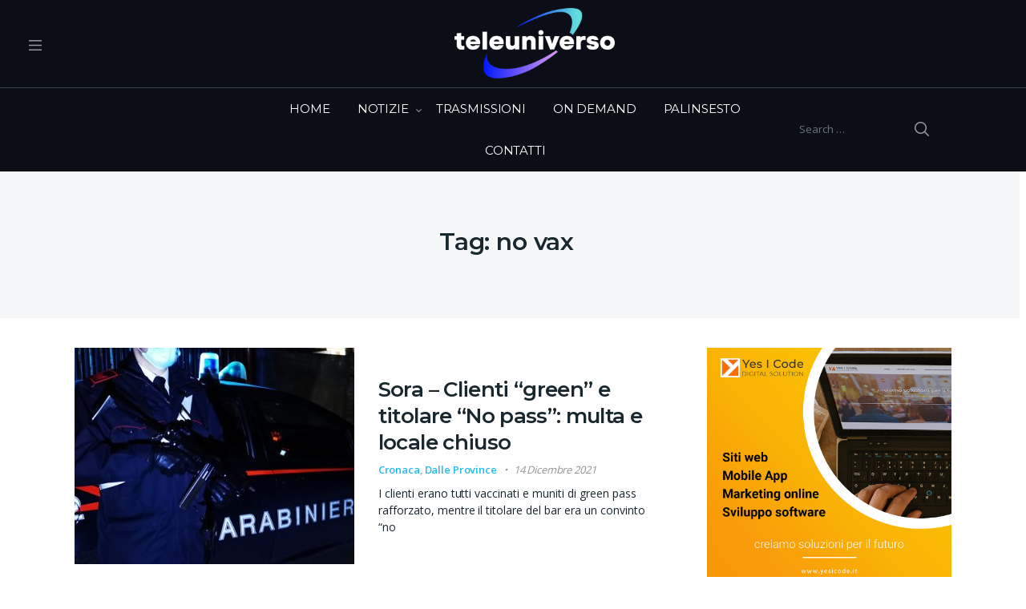

--- FILE ---
content_type: text/html; charset=UTF-8
request_url: https://www.teleuniverso.it/tag/no-vax/
body_size: 17395
content:

<!doctype html>
<html lang="it-IT">
<head>
<meta charset="UTF-8">
<meta name="viewport" content="width=device-width, initial-scale=1, maximum-scale=1.0, user-scalable=no">
<link rel="profile" href="https://gmpg.org/xfn/11">
<link rel="pingback" href="https://www.teleuniverso.it/xmlrpc.php">

<meta name='robots' content='index, follow, max-image-preview:large, max-snippet:-1, max-video-preview:-1' />
	<style>img:is([sizes="auto" i], [sizes^="auto," i]) { contain-intrinsic-size: 3000px 1500px }</style>
	
	<!-- This site is optimized with the Yoast SEO plugin v26.0 - https://yoast.com/wordpress/plugins/seo/ -->
	<title>no vax Archivi - Teleuniverso</title>
	<link rel="canonical" href="https://www.teleuniverso.it/tag/no-vax/" />
	<meta property="og:locale" content="it_IT" />
	<meta property="og:type" content="article" />
	<meta property="og:title" content="no vax Archivi - Teleuniverso" />
	<meta property="og:url" content="https://www.teleuniverso.it/tag/no-vax/" />
	<meta property="og:site_name" content="Teleuniverso" />
	<meta name="twitter:card" content="summary_large_image" />
	<meta name="twitter:site" content="@TeleuniversoTV" />
	<script type="application/ld+json" class="yoast-schema-graph">{"@context":"https://schema.org","@graph":[{"@type":"CollectionPage","@id":"https://www.teleuniverso.it/tag/no-vax/","url":"https://www.teleuniverso.it/tag/no-vax/","name":"no vax Archivi - Teleuniverso","isPartOf":{"@id":"https://www.teleuniverso.it/#website"},"primaryImageOfPage":{"@id":"https://www.teleuniverso.it/tag/no-vax/#primaryimage"},"image":{"@id":"https://www.teleuniverso.it/tag/no-vax/#primaryimage"},"thumbnailUrl":"https://www.teleuniverso.it/wp-content/uploads/2020/10/Loperazione-dei-Carabinieri-di-questa-mattina-e1636702474785.jpg","breadcrumb":{"@id":"https://www.teleuniverso.it/tag/no-vax/#breadcrumb"},"inLanguage":"it-IT"},{"@type":"ImageObject","inLanguage":"it-IT","@id":"https://www.teleuniverso.it/tag/no-vax/#primaryimage","url":"https://www.teleuniverso.it/wp-content/uploads/2020/10/Loperazione-dei-Carabinieri-di-questa-mattina-e1636702474785.jpg","contentUrl":"https://www.teleuniverso.it/wp-content/uploads/2020/10/Loperazione-dei-Carabinieri-di-questa-mattina-e1636702474785.jpg","width":1212,"height":612},{"@type":"BreadcrumbList","@id":"https://www.teleuniverso.it/tag/no-vax/#breadcrumb","itemListElement":[{"@type":"ListItem","position":1,"name":"Home","item":"https://www.teleuniverso.it/"},{"@type":"ListItem","position":2,"name":"no vax"}]},{"@type":"WebSite","@id":"https://www.teleuniverso.it/#website","url":"https://www.teleuniverso.it/","name":"Teleuniverso","description":"La prima televisione regionale del Lazio","publisher":{"@id":"https://www.teleuniverso.it/#organization"},"potentialAction":[{"@type":"SearchAction","target":{"@type":"EntryPoint","urlTemplate":"https://www.teleuniverso.it/?s={search_term_string}"},"query-input":{"@type":"PropertyValueSpecification","valueRequired":true,"valueName":"search_term_string"}}],"inLanguage":"it-IT"},{"@type":"Organization","@id":"https://www.teleuniverso.it/#organization","name":"Teleuniverso","url":"https://www.teleuniverso.it/","logo":{"@type":"ImageObject","inLanguage":"it-IT","@id":"https://www.teleuniverso.it/#/schema/logo/image/","url":"https://www.teleuniverso.it/wp-content/uploads/2023/12/cropped-logo-tu-300-1.png","contentUrl":"https://www.teleuniverso.it/wp-content/uploads/2023/12/cropped-logo-tu-300-1.png","width":300,"height":133,"caption":"Teleuniverso"},"image":{"@id":"https://www.teleuniverso.it/#/schema/logo/image/"},"sameAs":["https://www.facebook.com/TeleUniversoOfficial/","https://x.com/TeleuniversoTV","https://www.youtube.com/user/TELEUNIVERSOTV"]}]}</script>
	<!-- / Yoast SEO plugin. -->


<link rel='dns-prefetch' href='//fonts.googleapis.com' />
<link rel='dns-prefetch' href='//use.fontawesome.com' />
<link rel="alternate" type="application/rss+xml" title="Teleuniverso &raquo; Feed" href="https://www.teleuniverso.it/feed/" />
<link rel="alternate" type="application/rss+xml" title="Teleuniverso &raquo; no vax Feed del tag" href="https://www.teleuniverso.it/tag/no-vax/feed/" />
<script type="text/javascript">
/* <![CDATA[ */
window._wpemojiSettings = {"baseUrl":"https:\/\/s.w.org\/images\/core\/emoji\/15.0.3\/72x72\/","ext":".png","svgUrl":"https:\/\/s.w.org\/images\/core\/emoji\/15.0.3\/svg\/","svgExt":".svg","source":{"concatemoji":"https:\/\/www.teleuniverso.it\/wp-includes\/js\/wp-emoji-release.min.js?ver=6.7.4"}};
/*! This file is auto-generated */
!function(i,n){var o,s,e;function c(e){try{var t={supportTests:e,timestamp:(new Date).valueOf()};sessionStorage.setItem(o,JSON.stringify(t))}catch(e){}}function p(e,t,n){e.clearRect(0,0,e.canvas.width,e.canvas.height),e.fillText(t,0,0);var t=new Uint32Array(e.getImageData(0,0,e.canvas.width,e.canvas.height).data),r=(e.clearRect(0,0,e.canvas.width,e.canvas.height),e.fillText(n,0,0),new Uint32Array(e.getImageData(0,0,e.canvas.width,e.canvas.height).data));return t.every(function(e,t){return e===r[t]})}function u(e,t,n){switch(t){case"flag":return n(e,"\ud83c\udff3\ufe0f\u200d\u26a7\ufe0f","\ud83c\udff3\ufe0f\u200b\u26a7\ufe0f")?!1:!n(e,"\ud83c\uddfa\ud83c\uddf3","\ud83c\uddfa\u200b\ud83c\uddf3")&&!n(e,"\ud83c\udff4\udb40\udc67\udb40\udc62\udb40\udc65\udb40\udc6e\udb40\udc67\udb40\udc7f","\ud83c\udff4\u200b\udb40\udc67\u200b\udb40\udc62\u200b\udb40\udc65\u200b\udb40\udc6e\u200b\udb40\udc67\u200b\udb40\udc7f");case"emoji":return!n(e,"\ud83d\udc26\u200d\u2b1b","\ud83d\udc26\u200b\u2b1b")}return!1}function f(e,t,n){var r="undefined"!=typeof WorkerGlobalScope&&self instanceof WorkerGlobalScope?new OffscreenCanvas(300,150):i.createElement("canvas"),a=r.getContext("2d",{willReadFrequently:!0}),o=(a.textBaseline="top",a.font="600 32px Arial",{});return e.forEach(function(e){o[e]=t(a,e,n)}),o}function t(e){var t=i.createElement("script");t.src=e,t.defer=!0,i.head.appendChild(t)}"undefined"!=typeof Promise&&(o="wpEmojiSettingsSupports",s=["flag","emoji"],n.supports={everything:!0,everythingExceptFlag:!0},e=new Promise(function(e){i.addEventListener("DOMContentLoaded",e,{once:!0})}),new Promise(function(t){var n=function(){try{var e=JSON.parse(sessionStorage.getItem(o));if("object"==typeof e&&"number"==typeof e.timestamp&&(new Date).valueOf()<e.timestamp+604800&&"object"==typeof e.supportTests)return e.supportTests}catch(e){}return null}();if(!n){if("undefined"!=typeof Worker&&"undefined"!=typeof OffscreenCanvas&&"undefined"!=typeof URL&&URL.createObjectURL&&"undefined"!=typeof Blob)try{var e="postMessage("+f.toString()+"("+[JSON.stringify(s),u.toString(),p.toString()].join(",")+"));",r=new Blob([e],{type:"text/javascript"}),a=new Worker(URL.createObjectURL(r),{name:"wpTestEmojiSupports"});return void(a.onmessage=function(e){c(n=e.data),a.terminate(),t(n)})}catch(e){}c(n=f(s,u,p))}t(n)}).then(function(e){for(var t in e)n.supports[t]=e[t],n.supports.everything=n.supports.everything&&n.supports[t],"flag"!==t&&(n.supports.everythingExceptFlag=n.supports.everythingExceptFlag&&n.supports[t]);n.supports.everythingExceptFlag=n.supports.everythingExceptFlag&&!n.supports.flag,n.DOMReady=!1,n.readyCallback=function(){n.DOMReady=!0}}).then(function(){return e}).then(function(){var e;n.supports.everything||(n.readyCallback(),(e=n.source||{}).concatemoji?t(e.concatemoji):e.wpemoji&&e.twemoji&&(t(e.twemoji),t(e.wpemoji)))}))}((window,document),window._wpemojiSettings);
/* ]]> */
</script>
<!-- www.teleuniverso.it is managing ads with Advanced Ads 2.0.12 – https://wpadvancedads.com/ --><script id="teleu-ready">
			window.advanced_ads_ready=function(e,a){a=a||"complete";var d=function(e){return"interactive"===a?"loading"!==e:"complete"===e};d(document.readyState)?e():document.addEventListener("readystatechange",(function(a){d(a.target.readyState)&&e()}),{once:"interactive"===a})},window.advanced_ads_ready_queue=window.advanced_ads_ready_queue||[];		</script>
		<link rel='stylesheet' id='mec-font-icons-css' href='https://www.teleuniverso.it/wp-content/plugins/modern-events-calendar/assets/css/iconfonts.css?ver=6.7.4' type='text/css' media='all' />
<link rel='stylesheet' id='mec-frontend-style-css' href='https://www.teleuniverso.it/wp-content/plugins/modern-events-calendar/assets/css/frontend.min.css?ver=6.7.4' type='text/css' media='all' />
<link rel='stylesheet' id='mec-google-fonts-css' href='//fonts.googleapis.com/css?family=Montserrat%3A400%2C700%7CRoboto%3A100%2C300%2C400%2C700&#038;ver=6.7.4' type='text/css' media='all' />
<link rel='stylesheet' id='mec-dynamic-styles-css' href='https://www.teleuniverso.it/wp-content/plugins/modern-events-calendar/assets/css/dyncss.css?ver=6.7.4' type='text/css' media='all' />
<style id='mec-dynamic-styles-inline-css' type='text/css'>
.mec-wrap.colorskin-custom .mec-color, .mec-wrap.colorskin-custom .mec-event-sharing-wrap .mec-event-sharing > li:hover a, .mec-wrap.colorskin-custom .mec-color-hover:hover, .mec-wrap.colorskin-custom .mec-color-before *:before ,.mec-wrap.colorskin-custom .mec-widget .mec-event-grid-classic.owl-carousel .owl-controls .owl-buttons i,.mec-wrap.colorskin-custom .mec-event-list-classic a.magicmore:hover,.mec-wrap.colorskin-custom .mec-event-grid-simple:hover .mec-event-title,.mec-wrap.colorskin-custom .mec-single-event .mec-event-meta dd.mec-events-event-categories:before,.mec-wrap.colorskin-custom .mec-single-event-date:before,.mec-wrap.colorskin-custom .mec-single-event-time:before,.mec-wrap.colorskin-custom .mec-events-meta-group.mec-events-meta-group-venue:before,.mec-wrap.colorskin-custom .mec-calendar .mec-calendar-side .mec-previous-month i,.mec-wrap.colorskin-custom .mec-calendar .mec-calendar-side .mec-next-month,.mec-wrap.colorskin-custom .mec-calendar .mec-calendar-side .mec-previous-month:hover,.mec-wrap.colorskin-custom .mec-calendar .mec-calendar-side .mec-next-month:hover,.mec-wrap.colorskin-custom .mec-calendar.mec-event-calendar-classic dt.mec-selected-day:hover,.mec-wrap.colorskin-custom .mec-infowindow-wp h5 a:hover, .colorskin-custom .mec-events-meta-group-countdown .mec-end-counts h3,.mec-calendar .mec-calendar-side .mec-next-month i,.mec-wrap .mec-totalcal-box i,.mec-calendar .mec-event-article .mec-event-title a:hover,.mec-attendees-list-details .mec-attendee-profile-link a:hover, .mec-next-event-details li i,.mec-next-event-details a{color: #2d5c88}.mec-wrap.colorskin-custom .mec-event-sharing .mec-event-share:hover .event-sharing-icon,.mec-wrap.colorskin-custom .mec-event-grid-clean .mec-event-date,.mec-wrap.colorskin-custom .mec-event-list-modern .mec-event-sharing > li:hover a i,.mec-wrap.colorskin-custom .mec-event-list-modern .mec-event-sharing .mec-event-share:hover .mec-event-sharing-icon,.mec-wrap.colorskin-custom .mec-event-list-modern .mec-event-sharing li:hover a i,.mec-wrap.colorskin-custom .mec-calendar:not(.mec-event-calendar-classic) .mec-selected-day,.mec-wrap.colorskin-custom .mec-calendar .mec-selected-day:hover,.mec-wrap.colorskin-custom .mec-calendar .mec-calendar-row  dt.mec-has-event:hover,.mec-wrap.colorskin-custom .mec-calendar .mec-has-event:after, .mec-wrap.colorskin-custom .mec-bg-color, .mec-wrap.colorskin-custom .mec-bg-color-hover:hover, .colorskin-custom .mec-event-sharing-wrap:hover > li, .mec-wrap.colorskin-custom .mec-totalcal-box .mec-totalcal-view span.mec-totalcalview-selected,.mec-wrap .flip-clock-wrapper ul li a div div.inn,.mec-wrap .mec-totalcal-box .mec-totalcal-view span.mec-totalcalview-selected,.event-carousel-type1-head .mec-event-date-carousel,.mec-event-countdown-style3 .mec-event-date,#wrap .mec-wrap article.mec-event-countdown-style1,.mec-event-countdown-style1 .mec-event-countdown-part3 a.mec-event-button,.mec-wrap .mec-event-countdown-style2,.mec-map-get-direction-btn-cnt input[type="submit"],.mec-booking button,span.mec-marker-wrap{background-color: #2d5c88;}.mec-wrap.colorskin-custom .mec-event-list-modern .mec-event-sharing > li:hover a i,.mec-wrap.colorskin-custom .mec-event-list-modern .mec-event-sharing .mec-event-share:hover .mec-event-sharing-icon,.mec-wrap.colorskin-custom .mec-event-list-standard .mec-month-divider span:before,.mec-wrap.colorskin-custom .mec-single-event .mec-social-single:before,.mec-wrap.colorskin-custom .mec-single-event .mec-frontbox-title:before,.mec-wrap.colorskin-custom .mec-calendar .mec-calendar-events-side .mec-table-side-day, .mec-wrap.colorskin-custom .mec-border-color, .mec-wrap.colorskin-custom .mec-border-color-hover:hover, .colorskin-custom .mec-single-event .mec-frontbox-title:before, .colorskin-custom .mec-single-event .mec-events-meta-group-booking form > h4:before, .mec-wrap.colorskin-custom .mec-totalcal-box .mec-totalcal-view span.mec-totalcalview-selected,.mec-wrap .mec-totalcal-box .mec-totalcal-view span.mec-totalcalview-selected,.event-carousel-type1-head .mec-event-date-carousel:after{border-color: #2d5c88;}.mec-event-countdown-style3 .mec-event-date:after{border-bottom-color:#2d5c88;}.mec-wrap article.mec-event-countdown-style1 .mec-event-countdown-part2:after{border-color: transparent transparent transparent #2d5c88;}
</style>
<link rel='stylesheet' id='mec-lity-style-css' href='https://www.teleuniverso.it/wp-content/plugins/modern-events-calendar/assets/packages/lity/lity.min.css?ver=6.7.4' type='text/css' media='all' />
<style id='wp-emoji-styles-inline-css' type='text/css'>

	img.wp-smiley, img.emoji {
		display: inline !important;
		border: none !important;
		box-shadow: none !important;
		height: 1em !important;
		width: 1em !important;
		margin: 0 0.07em !important;
		vertical-align: -0.1em !important;
		background: none !important;
		padding: 0 !important;
	}
</style>
<link rel='stylesheet' id='wp-block-library-css' href='https://www.teleuniverso.it/wp-includes/css/dist/block-library/style.min.css?ver=6.7.4' type='text/css' media='all' />
<style id='wp-block-library-theme-inline-css' type='text/css'>
.wp-block-audio :where(figcaption){color:#555;font-size:13px;text-align:center}.is-dark-theme .wp-block-audio :where(figcaption){color:#ffffffa6}.wp-block-audio{margin:0 0 1em}.wp-block-code{border:1px solid #ccc;border-radius:4px;font-family:Menlo,Consolas,monaco,monospace;padding:.8em 1em}.wp-block-embed :where(figcaption){color:#555;font-size:13px;text-align:center}.is-dark-theme .wp-block-embed :where(figcaption){color:#ffffffa6}.wp-block-embed{margin:0 0 1em}.blocks-gallery-caption{color:#555;font-size:13px;text-align:center}.is-dark-theme .blocks-gallery-caption{color:#ffffffa6}:root :where(.wp-block-image figcaption){color:#555;font-size:13px;text-align:center}.is-dark-theme :root :where(.wp-block-image figcaption){color:#ffffffa6}.wp-block-image{margin:0 0 1em}.wp-block-pullquote{border-bottom:4px solid;border-top:4px solid;color:currentColor;margin-bottom:1.75em}.wp-block-pullquote cite,.wp-block-pullquote footer,.wp-block-pullquote__citation{color:currentColor;font-size:.8125em;font-style:normal;text-transform:uppercase}.wp-block-quote{border-left:.25em solid;margin:0 0 1.75em;padding-left:1em}.wp-block-quote cite,.wp-block-quote footer{color:currentColor;font-size:.8125em;font-style:normal;position:relative}.wp-block-quote:where(.has-text-align-right){border-left:none;border-right:.25em solid;padding-left:0;padding-right:1em}.wp-block-quote:where(.has-text-align-center){border:none;padding-left:0}.wp-block-quote.is-large,.wp-block-quote.is-style-large,.wp-block-quote:where(.is-style-plain){border:none}.wp-block-search .wp-block-search__label{font-weight:700}.wp-block-search__button{border:1px solid #ccc;padding:.375em .625em}:where(.wp-block-group.has-background){padding:1.25em 2.375em}.wp-block-separator.has-css-opacity{opacity:.4}.wp-block-separator{border:none;border-bottom:2px solid;margin-left:auto;margin-right:auto}.wp-block-separator.has-alpha-channel-opacity{opacity:1}.wp-block-separator:not(.is-style-wide):not(.is-style-dots){width:100px}.wp-block-separator.has-background:not(.is-style-dots){border-bottom:none;height:1px}.wp-block-separator.has-background:not(.is-style-wide):not(.is-style-dots){height:2px}.wp-block-table{margin:0 0 1em}.wp-block-table td,.wp-block-table th{word-break:normal}.wp-block-table :where(figcaption){color:#555;font-size:13px;text-align:center}.is-dark-theme .wp-block-table :where(figcaption){color:#ffffffa6}.wp-block-video :where(figcaption){color:#555;font-size:13px;text-align:center}.is-dark-theme .wp-block-video :where(figcaption){color:#ffffffa6}.wp-block-video{margin:0 0 1em}:root :where(.wp-block-template-part.has-background){margin-bottom:0;margin-top:0;padding:1.25em 2.375em}
</style>
<link rel='stylesheet' id='vodi-comingsoon-launch-section-css' href='https://www.teleuniverso.it/wp-content/plugins/vodi-extensions/assets/css/gutenberg-blocks/comingsoon-launch-section/style.min.css?ver=1744288782' type='text/css' media='all' />
<link rel='stylesheet' id='vodi-landing-viewcounts-section-css' href='https://www.teleuniverso.it/wp-content/plugins/vodi-extensions/assets/css/gutenberg-blocks/landing-viewcounts-section/style.min.css?ver=1744288782' type='text/css' media='all' />
<link rel='stylesheet' id='vodi-faq-section-css' href='https://www.teleuniverso.it/wp-content/plugins/vodi-extensions/assets/css/gutenberg-blocks/faq-section/style.min.css?ver=1744288782' type='text/css' media='all' />
<link rel='stylesheet' id='vodi-landing-features-list-css' href='https://www.teleuniverso.it/wp-content/plugins/vodi-extensions/assets/css/gutenberg-blocks/landing-features-list/style.min.css?ver=1744288782' type='text/css' media='all' />
<link rel='stylesheet' id='vodi-landing-featured-video-css' href='https://www.teleuniverso.it/wp-content/plugins/vodi-extensions/assets/css/gutenberg-blocks/landing-featured-video/style.min.css?ver=1744288782' type='text/css' media='all' />
<link rel='stylesheet' id='vodi-landing-tabs-features-css' href='https://www.teleuniverso.it/wp-content/plugins/vodi-extensions/assets/css/gutenberg-blocks/landing-tabs-features/style.min.css?ver=1744288782' type='text/css' media='all' />
<link rel='stylesheet' id='vodi-landing-movies-carousel-css' href='https://www.teleuniverso.it/wp-content/plugins/vodi-extensions/assets/css/gutenberg-blocks/landing-movies-carousel/style.min.css?ver=1744288782' type='text/css' media='all' />
<link rel='stylesheet' id='vodi-landing-featured-section-css' href='https://www.teleuniverso.it/wp-content/plugins/vodi-extensions/assets/css/gutenberg-blocks/landing-featured-section/style.min.css?ver=1744288782' type='text/css' media='all' />
<link rel='stylesheet' id='vodi-landing-hero-banner-css' href='https://www.teleuniverso.it/wp-content/plugins/vodi-extensions/assets/css/gutenberg-blocks/landing-hero-banner/style.min.css?ver=1744288782' type='text/css' media='all' />
<link rel='stylesheet' id='vodi-section-full-width-banner-css' href='https://www.teleuniverso.it/wp-content/plugins/vodi-extensions/assets/css/gutenberg-blocks/section-full-width-banner/style.min.css?ver=1744288782' type='text/css' media='all' />
<link rel='stylesheet' id='vodi-video-section-css' href='https://www.teleuniverso.it/wp-content/plugins/vodi-extensions/assets/css/gutenberg-blocks/video-section/style.min.css?ver=1744288782' type='text/css' media='all' />
<link rel='stylesheet' id='vodi-tv-show-section-css' href='https://www.teleuniverso.it/wp-content/plugins/vodi-extensions/assets/css/gutenberg-blocks/tv-show-section/style.min.css?ver=1744288782' type='text/css' media='all' />
<link rel='stylesheet' id='vodi-hot-premieres-block-css' href='https://www.teleuniverso.it/wp-content/plugins/vodi-extensions/assets/css/gutenberg-blocks/hot-premieres-block/style.min.css?ver=1744288782' type='text/css' media='all' />
<link rel='stylesheet' id='vodi-movie-section-aside-header-css' href='https://www.teleuniverso.it/wp-content/plugins/vodi-extensions/assets/css/gutenberg-blocks/movie-section-aside-header/style.min.css?ver=1744288782' type='text/css' media='all' />
<link rel='stylesheet' id='vodi-video-section-aside-header-css' href='https://www.teleuniverso.it/wp-content/plugins/vodi-extensions/assets/css/gutenberg-blocks/video-section-aside-header/style.min.css?ver=1744288782' type='text/css' media='all' />
<link rel='stylesheet' id='vodi-section-movies-carousel-aside-header-css' href='https://www.teleuniverso.it/wp-content/plugins/vodi-extensions/assets/css/gutenberg-blocks/section-movies-carousel-aside-header/style.min.css?ver=1744288782' type='text/css' media='all' />
<link rel='stylesheet' id='vodi-section-videos-carousel-aside-header-css' href='https://www.teleuniverso.it/wp-content/plugins/vodi-extensions/assets/css/gutenberg-blocks/section-videos-carousel-aside-header/style.min.css?ver=1744288782' type='text/css' media='all' />
<link rel='stylesheet' id='vodi-section-movies-carousel-nav-header-css' href='https://www.teleuniverso.it/wp-content/plugins/vodi-extensions/assets/css/gutenberg-blocks/section-movies-carousel-nav-header/style.min.css?ver=1744288782' type='text/css' media='all' />
<link rel='stylesheet' id='vodi-section-videos-carousel-nav-header-css' href='https://www.teleuniverso.it/wp-content/plugins/vodi-extensions/assets/css/gutenberg-blocks/section-videos-carousel-nav-header/style.min.css?ver=1744288782' type='text/css' media='all' />
<link rel='stylesheet' id='vodi-section-movies-carousel-flex-header-css' href='https://www.teleuniverso.it/wp-content/plugins/vodi-extensions/assets/css/gutenberg-blocks/section-movies-carousel-flex-header/style.min.css?ver=1744288782' type='text/css' media='all' />
<link rel='stylesheet' id='vodi-section-videos-carousel-flex-header-css' href='https://www.teleuniverso.it/wp-content/plugins/vodi-extensions/assets/css/gutenberg-blocks/section-videos-carousel-flex-header/style.min.css?ver=1744288782' type='text/css' media='all' />
<link rel='stylesheet' id='section-featured-post-css' href='https://www.teleuniverso.it/wp-content/plugins/vodi-extensions/assets/css/gutenberg-blocks/section-featured-post/style.min.css?ver=1744288782' type='text/css' media='all' />
<link rel='stylesheet' id='videos-with-featured-video-css' href='https://www.teleuniverso.it/wp-content/plugins/vodi-extensions/assets/css/gutenberg-blocks/videos-with-featured-video/style.min.css?ver=1744288782' type='text/css' media='all' />
<link rel='stylesheet' id='vodi-featured-movies-carousel-css' href='https://www.teleuniverso.it/wp-content/plugins/vodi-extensions/assets/css/gutenberg-blocks/featured-movies-carousel/style.min.css?ver=1744288782' type='text/css' media='all' />
<link rel='stylesheet' id='vodi-section-featured-movie-css' href='https://www.teleuniverso.it/wp-content/plugins/vodi-extensions/assets/css/gutenberg-blocks/section-featured-movie/style.min.css?ver=1744288782' type='text/css' media='all' />
<link rel='stylesheet' id='vodi-section-featured-tv-show-css' href='https://www.teleuniverso.it/wp-content/plugins/vodi-extensions/assets/css/gutenberg-blocks/section-featured-tv-show/style.min.css?ver=1744288782' type='text/css' media='all' />
<link rel='stylesheet' id='vodi-banner-with-section-tv-shows-css' href='https://www.teleuniverso.it/wp-content/plugins/vodi-extensions/assets/css/gutenberg-blocks/banner-with-section-tv-shows/style.min.css?ver=1744288782' type='text/css' media='all' />
<link rel='stylesheet' id='vodi-blog-list-section-css' href='https://www.teleuniverso.it/wp-content/plugins/vodi-extensions/assets/css/gutenberg-blocks/blog-list-section/style.min.css?ver=1744288782' type='text/css' media='all' />
<link rel='stylesheet' id='vodi-blog-grid-section-css' href='https://www.teleuniverso.it/wp-content/plugins/vodi-extensions/assets/css/gutenberg-blocks/blog-grid-section/style.min.css?ver=1744288782' type='text/css' media='all' />
<link rel='stylesheet' id='vodi-blog-tab-section-css' href='https://www.teleuniverso.it/wp-content/plugins/vodi-extensions/assets/css/gutenberg-blocks/blog-tab-section/style.min.css?ver=1744288782' type='text/css' media='all' />
<link rel='stylesheet' id='vodi-slider-movies-css' href='https://www.teleuniverso.it/wp-content/plugins/vodi-extensions/assets/css/gutenberg-blocks/slider-movies/style.min.css?ver=1744288782' type='text/css' media='all' />
<link rel='stylesheet' id='vodi-section-live-videos-css' href='https://www.teleuniverso.it/wp-content/plugins/vodi-extensions/assets/css/gutenberg-blocks/section-live-videos/style.min.css?ver=1744288782' type='text/css' media='all' />
<link rel='stylesheet' id='vodi-videos-slider-css' href='https://www.teleuniverso.it/wp-content/plugins/vodi-extensions/assets/css/gutenberg-blocks/videos-slider/style.min.css?ver=1744288782' type='text/css' media='all' />
<link rel='stylesheet' id='vodi-movies-slider-css' href='https://www.teleuniverso.it/wp-content/plugins/vodi-extensions/assets/css/gutenberg-blocks/movies-slider/style.min.css?ver=1744288782' type='text/css' media='all' />
<link rel='stylesheet' id='vodi-tv-shows-slider-css' href='https://www.teleuniverso.it/wp-content/plugins/vodi-extensions/assets/css/gutenberg-blocks/tv-shows-slider/style.min.css?ver=1744288782' type='text/css' media='all' />
<link rel='stylesheet' id='vodi-section-coming-soon-videos-css' href='https://www.teleuniverso.it/wp-content/plugins/vodi-extensions/assets/css/gutenberg-blocks/section-coming-soon-videos/style.min.css?ver=1744288782' type='text/css' media='all' />
<link rel='stylesheet' id='vodi-movies-list-css' href='https://www.teleuniverso.it/wp-content/plugins/vodi-extensions/assets/css/gutenberg-blocks/movies-list/style.min.css?ver=1744288782' type='text/css' media='all' />
<link rel='stylesheet' id='vodi-blog-grid-with-list-section-css' href='https://www.teleuniverso.it/wp-content/plugins/vodi-extensions/assets/css/gutenberg-blocks/blog-grid-with-list-section/style.min.css?ver=1744288782' type='text/css' media='all' />
<link rel='stylesheet' id='vodi-recent-comments-css' href='https://www.teleuniverso.it/wp-content/plugins/vodi-extensions/assets/css/gutenberg-blocks/recent-comments/style.min.css?ver=1744288782' type='text/css' media='all' />
<link rel='stylesheet' id='vodi-section-event-category-list-css' href='https://www.teleuniverso.it/wp-content/plugins/vodi-extensions/assets/css/gutenberg-blocks/section-event-category-list/style.min.css?ver=1744288782' type='text/css' media='all' />
<link rel='stylesheet' id='vodi-featured-blog-with-blog-grid-section-css' href='https://www.teleuniverso.it/wp-content/plugins/vodi-extensions/assets/css/gutenberg-blocks/featured-blog-with-blog-grid-section/style.min.css?ver=1744288782' type='text/css' media='all' />
<link rel='stylesheet' id='vodi-active-videos-css' href='https://www.teleuniverso.it/wp-content/plugins/vodi-extensions/assets/css/gutenberg-blocks/active-videos/style.min.css?ver=1744288782' type='text/css' media='all' />
<link rel='stylesheet' id='vodi-section-playlist-carousel-css' href='https://www.teleuniverso.it/wp-content/plugins/vodi-extensions/assets/css/gutenberg-blocks/section-playlist-carousel/style.min.css?ver=1744288782' type='text/css' media='all' />
<link rel='stylesheet' id='vodi-section-tv-episodes-carousel-aside-header-css' href='https://www.teleuniverso.it/wp-content/plugins/vodi-extensions/assets/css/gutenberg-blocks/section-tv-episodes-carousel-aside-header/style.min.css?ver=1744288782' type='text/css' media='all' />
<link rel='stylesheet' id='vodi-section-tv-episodes-carousel-flex-header-css' href='https://www.teleuniverso.it/wp-content/plugins/vodi-extensions/assets/css/gutenberg-blocks/section-tv-episodes-carousel-flex-header/style.min.css?ver=1744288782' type='text/css' media='all' />
<link rel='stylesheet' id='vodi-tv-show-section-aside-header-css' href='https://www.teleuniverso.it/wp-content/plugins/vodi-extensions/assets/css/gutenberg-blocks/tv-show-section-aside-header/style.min.css?ver=1744288782' type='text/css' media='all' />
<link rel='stylesheet' id='vodi-section-tv-shows-carousel-nav-header-css' href='https://www.teleuniverso.it/wp-content/plugins/vodi-extensions/assets/css/gutenberg-blocks/section-tv-shows-carousel-nav-header/style.min.css?ver=1744288782' type='text/css' media='all' />
<link rel='stylesheet' id='vodi-episodes-with-featured-episode-css' href='https://www.teleuniverso.it/wp-content/plugins/vodi-extensions/assets/css/gutenberg-blocks/episodes-with-featured-episode/style.min.css?ver=1744288782' type='text/css' media='all' />
<link rel='stylesheet' id='vodi-block-styles-css' href='https://www.teleuniverso.it/wp-content/themes/vodi/assets/css/gutenberg-blocks.min.css?ver=1.2.13' type='text/css' media='all' />
<style id='font-awesome-svg-styles-default-inline-css' type='text/css'>
.svg-inline--fa {
  display: inline-block;
  height: 1em;
  overflow: visible;
  vertical-align: -.125em;
}
</style>
<link rel='stylesheet' id='font-awesome-svg-styles-css' href='https://www.teleuniverso.it/wp-content/uploads/font-awesome/v6.5.1/css/svg-with-js.css' type='text/css' media='all' />
<style id='font-awesome-svg-styles-inline-css' type='text/css'>
   .wp-block-font-awesome-icon svg::before,
   .wp-rich-text-font-awesome-icon svg::before {content: unset;}
</style>
<style id='classic-theme-styles-inline-css' type='text/css'>
/*! This file is auto-generated */
.wp-block-button__link{color:#fff;background-color:#32373c;border-radius:9999px;box-shadow:none;text-decoration:none;padding:calc(.667em + 2px) calc(1.333em + 2px);font-size:1.125em}.wp-block-file__button{background:#32373c;color:#fff;text-decoration:none}
</style>
<style id='global-styles-inline-css' type='text/css'>
:root{--wp--preset--aspect-ratio--square: 1;--wp--preset--aspect-ratio--4-3: 4/3;--wp--preset--aspect-ratio--3-4: 3/4;--wp--preset--aspect-ratio--3-2: 3/2;--wp--preset--aspect-ratio--2-3: 2/3;--wp--preset--aspect-ratio--16-9: 16/9;--wp--preset--aspect-ratio--9-16: 9/16;--wp--preset--color--black: #000000;--wp--preset--color--cyan-bluish-gray: #abb8c3;--wp--preset--color--white: #ffffff;--wp--preset--color--pale-pink: #f78da7;--wp--preset--color--vivid-red: #cf2e2e;--wp--preset--color--luminous-vivid-orange: #ff6900;--wp--preset--color--luminous-vivid-amber: #fcb900;--wp--preset--color--light-green-cyan: #7bdcb5;--wp--preset--color--vivid-green-cyan: #00d084;--wp--preset--color--pale-cyan-blue: #8ed1fc;--wp--preset--color--vivid-cyan-blue: #0693e3;--wp--preset--color--vivid-purple: #9b51e0;--wp--preset--gradient--vivid-cyan-blue-to-vivid-purple: linear-gradient(135deg,rgba(6,147,227,1) 0%,rgb(155,81,224) 100%);--wp--preset--gradient--light-green-cyan-to-vivid-green-cyan: linear-gradient(135deg,rgb(122,220,180) 0%,rgb(0,208,130) 100%);--wp--preset--gradient--luminous-vivid-amber-to-luminous-vivid-orange: linear-gradient(135deg,rgba(252,185,0,1) 0%,rgba(255,105,0,1) 100%);--wp--preset--gradient--luminous-vivid-orange-to-vivid-red: linear-gradient(135deg,rgba(255,105,0,1) 0%,rgb(207,46,46) 100%);--wp--preset--gradient--very-light-gray-to-cyan-bluish-gray: linear-gradient(135deg,rgb(238,238,238) 0%,rgb(169,184,195) 100%);--wp--preset--gradient--cool-to-warm-spectrum: linear-gradient(135deg,rgb(74,234,220) 0%,rgb(151,120,209) 20%,rgb(207,42,186) 40%,rgb(238,44,130) 60%,rgb(251,105,98) 80%,rgb(254,248,76) 100%);--wp--preset--gradient--blush-light-purple: linear-gradient(135deg,rgb(255,206,236) 0%,rgb(152,150,240) 100%);--wp--preset--gradient--blush-bordeaux: linear-gradient(135deg,rgb(254,205,165) 0%,rgb(254,45,45) 50%,rgb(107,0,62) 100%);--wp--preset--gradient--luminous-dusk: linear-gradient(135deg,rgb(255,203,112) 0%,rgb(199,81,192) 50%,rgb(65,88,208) 100%);--wp--preset--gradient--pale-ocean: linear-gradient(135deg,rgb(255,245,203) 0%,rgb(182,227,212) 50%,rgb(51,167,181) 100%);--wp--preset--gradient--electric-grass: linear-gradient(135deg,rgb(202,248,128) 0%,rgb(113,206,126) 100%);--wp--preset--gradient--midnight: linear-gradient(135deg,rgb(2,3,129) 0%,rgb(40,116,252) 100%);--wp--preset--font-size--small: 13px;--wp--preset--font-size--medium: 20px;--wp--preset--font-size--large: 36px;--wp--preset--font-size--x-large: 42px;--wp--preset--spacing--20: 0.44rem;--wp--preset--spacing--30: 0.67rem;--wp--preset--spacing--40: 1rem;--wp--preset--spacing--50: 1.5rem;--wp--preset--spacing--60: 2.25rem;--wp--preset--spacing--70: 3.38rem;--wp--preset--spacing--80: 5.06rem;--wp--preset--shadow--natural: 6px 6px 9px rgba(0, 0, 0, 0.2);--wp--preset--shadow--deep: 12px 12px 50px rgba(0, 0, 0, 0.4);--wp--preset--shadow--sharp: 6px 6px 0px rgba(0, 0, 0, 0.2);--wp--preset--shadow--outlined: 6px 6px 0px -3px rgba(255, 255, 255, 1), 6px 6px rgba(0, 0, 0, 1);--wp--preset--shadow--crisp: 6px 6px 0px rgba(0, 0, 0, 1);}:where(.is-layout-flex){gap: 0.5em;}:where(.is-layout-grid){gap: 0.5em;}body .is-layout-flex{display: flex;}.is-layout-flex{flex-wrap: wrap;align-items: center;}.is-layout-flex > :is(*, div){margin: 0;}body .is-layout-grid{display: grid;}.is-layout-grid > :is(*, div){margin: 0;}:where(.wp-block-columns.is-layout-flex){gap: 2em;}:where(.wp-block-columns.is-layout-grid){gap: 2em;}:where(.wp-block-post-template.is-layout-flex){gap: 1.25em;}:where(.wp-block-post-template.is-layout-grid){gap: 1.25em;}.has-black-color{color: var(--wp--preset--color--black) !important;}.has-cyan-bluish-gray-color{color: var(--wp--preset--color--cyan-bluish-gray) !important;}.has-white-color{color: var(--wp--preset--color--white) !important;}.has-pale-pink-color{color: var(--wp--preset--color--pale-pink) !important;}.has-vivid-red-color{color: var(--wp--preset--color--vivid-red) !important;}.has-luminous-vivid-orange-color{color: var(--wp--preset--color--luminous-vivid-orange) !important;}.has-luminous-vivid-amber-color{color: var(--wp--preset--color--luminous-vivid-amber) !important;}.has-light-green-cyan-color{color: var(--wp--preset--color--light-green-cyan) !important;}.has-vivid-green-cyan-color{color: var(--wp--preset--color--vivid-green-cyan) !important;}.has-pale-cyan-blue-color{color: var(--wp--preset--color--pale-cyan-blue) !important;}.has-vivid-cyan-blue-color{color: var(--wp--preset--color--vivid-cyan-blue) !important;}.has-vivid-purple-color{color: var(--wp--preset--color--vivid-purple) !important;}.has-black-background-color{background-color: var(--wp--preset--color--black) !important;}.has-cyan-bluish-gray-background-color{background-color: var(--wp--preset--color--cyan-bluish-gray) !important;}.has-white-background-color{background-color: var(--wp--preset--color--white) !important;}.has-pale-pink-background-color{background-color: var(--wp--preset--color--pale-pink) !important;}.has-vivid-red-background-color{background-color: var(--wp--preset--color--vivid-red) !important;}.has-luminous-vivid-orange-background-color{background-color: var(--wp--preset--color--luminous-vivid-orange) !important;}.has-luminous-vivid-amber-background-color{background-color: var(--wp--preset--color--luminous-vivid-amber) !important;}.has-light-green-cyan-background-color{background-color: var(--wp--preset--color--light-green-cyan) !important;}.has-vivid-green-cyan-background-color{background-color: var(--wp--preset--color--vivid-green-cyan) !important;}.has-pale-cyan-blue-background-color{background-color: var(--wp--preset--color--pale-cyan-blue) !important;}.has-vivid-cyan-blue-background-color{background-color: var(--wp--preset--color--vivid-cyan-blue) !important;}.has-vivid-purple-background-color{background-color: var(--wp--preset--color--vivid-purple) !important;}.has-black-border-color{border-color: var(--wp--preset--color--black) !important;}.has-cyan-bluish-gray-border-color{border-color: var(--wp--preset--color--cyan-bluish-gray) !important;}.has-white-border-color{border-color: var(--wp--preset--color--white) !important;}.has-pale-pink-border-color{border-color: var(--wp--preset--color--pale-pink) !important;}.has-vivid-red-border-color{border-color: var(--wp--preset--color--vivid-red) !important;}.has-luminous-vivid-orange-border-color{border-color: var(--wp--preset--color--luminous-vivid-orange) !important;}.has-luminous-vivid-amber-border-color{border-color: var(--wp--preset--color--luminous-vivid-amber) !important;}.has-light-green-cyan-border-color{border-color: var(--wp--preset--color--light-green-cyan) !important;}.has-vivid-green-cyan-border-color{border-color: var(--wp--preset--color--vivid-green-cyan) !important;}.has-pale-cyan-blue-border-color{border-color: var(--wp--preset--color--pale-cyan-blue) !important;}.has-vivid-cyan-blue-border-color{border-color: var(--wp--preset--color--vivid-cyan-blue) !important;}.has-vivid-purple-border-color{border-color: var(--wp--preset--color--vivid-purple) !important;}.has-vivid-cyan-blue-to-vivid-purple-gradient-background{background: var(--wp--preset--gradient--vivid-cyan-blue-to-vivid-purple) !important;}.has-light-green-cyan-to-vivid-green-cyan-gradient-background{background: var(--wp--preset--gradient--light-green-cyan-to-vivid-green-cyan) !important;}.has-luminous-vivid-amber-to-luminous-vivid-orange-gradient-background{background: var(--wp--preset--gradient--luminous-vivid-amber-to-luminous-vivid-orange) !important;}.has-luminous-vivid-orange-to-vivid-red-gradient-background{background: var(--wp--preset--gradient--luminous-vivid-orange-to-vivid-red) !important;}.has-very-light-gray-to-cyan-bluish-gray-gradient-background{background: var(--wp--preset--gradient--very-light-gray-to-cyan-bluish-gray) !important;}.has-cool-to-warm-spectrum-gradient-background{background: var(--wp--preset--gradient--cool-to-warm-spectrum) !important;}.has-blush-light-purple-gradient-background{background: var(--wp--preset--gradient--blush-light-purple) !important;}.has-blush-bordeaux-gradient-background{background: var(--wp--preset--gradient--blush-bordeaux) !important;}.has-luminous-dusk-gradient-background{background: var(--wp--preset--gradient--luminous-dusk) !important;}.has-pale-ocean-gradient-background{background: var(--wp--preset--gradient--pale-ocean) !important;}.has-electric-grass-gradient-background{background: var(--wp--preset--gradient--electric-grass) !important;}.has-midnight-gradient-background{background: var(--wp--preset--gradient--midnight) !important;}.has-small-font-size{font-size: var(--wp--preset--font-size--small) !important;}.has-medium-font-size{font-size: var(--wp--preset--font-size--medium) !important;}.has-large-font-size{font-size: var(--wp--preset--font-size--large) !important;}.has-x-large-font-size{font-size: var(--wp--preset--font-size--x-large) !important;}
:where(.wp-block-post-template.is-layout-flex){gap: 1.25em;}:where(.wp-block-post-template.is-layout-grid){gap: 1.25em;}
:where(.wp-block-columns.is-layout-flex){gap: 2em;}:where(.wp-block-columns.is-layout-grid){gap: 2em;}
:root :where(.wp-block-pullquote){font-size: 1.5em;line-height: 1.6;}
</style>
<link rel='stylesheet' id='bradmax-player-css' href='https://www.teleuniverso.it/wp-content/plugins/bradmax-player/assets/css/style.css?ver=1.1.31' type='text/css' media='all' />
<link rel='stylesheet' id='photoswipe-css' href='https://www.teleuniverso.it/wp-content/plugins/masvideos/assets/css/photoswipe/photoswipe.css?ver=1.3.1' type='text/css' media='all' />
<link rel='stylesheet' id='photoswipe-default-skin-css' href='https://www.teleuniverso.it/wp-content/plugins/masvideos/assets/css/photoswipe/default-skin/default-skin.css?ver=1.3.1' type='text/css' media='all' />
<link rel='stylesheet' id='menu-image-css' href='https://www.teleuniverso.it/wp-content/plugins/menu-image/includes/css/menu-image.css?ver=3.13' type='text/css' media='all' />
<link rel='stylesheet' id='dashicons-css' href='https://www.teleuniverso.it/wp-includes/css/dashicons.min.css?ver=6.7.4' type='text/css' media='all' />
<link rel='stylesheet' id='vodi-style-css' href='https://www.teleuniverso.it/wp-content/themes/vodi/style.css?ver=1.2.13' type='text/css' media='all' />
<link rel='stylesheet' id='fontawesome-css' href='https://www.teleuniverso.it/wp-content/themes/vodi/assets/css/fontawesome.css?ver=1.2.13' type='text/css' media='all' />
<link rel='stylesheet' id='jquery-fancybox-css' href='https://www.teleuniverso.it/wp-content/themes/vodi/assets/css/jquery.fancybox.css?ver=1.2.13' type='text/css' media='all' />
<link rel='stylesheet' id='vodi-theme-css' href='https://www.teleuniverso.it/wp-content/themes/vodi/assets/css/theme.css?ver=1.2.13' type='text/css' media='all' />
<link rel='stylesheet' id='animate-css' href='https://www.teleuniverso.it/wp-content/themes/vodi/assets/css/animate.min.css?ver=1.2.13' type='text/css' media='all' />
<link rel='stylesheet' id='vodi-masvideos-css' href='https://www.teleuniverso.it/wp-content/themes/vodi/assets/css/masvideos.css?ver=1.2.13' type='text/css' media='all' />
<link rel='stylesheet' id='vodi-color-css' href='https://www.teleuniverso.it/wp-content/themes/vodi/assets/css/colors/blue.css?ver=1.2.13' type='text/css' media='all' />
<link rel='stylesheet' id='vodi-fonts-css' href='https://fonts.googleapis.com/css?family=Montserrat:300,400,500,600,700,800%7cOpen+Sans:400,600,700&#038;subset=latin%2Clatin-ext' type='text/css' media='all' />
<link rel='stylesheet' id='font-awesome-official-css' href='https://use.fontawesome.com/releases/v6.5.1/css/all.css' type='text/css' media='all' integrity="sha384-t1nt8BQoYMLFN5p42tRAtuAAFQaCQODekUVeKKZrEnEyp4H2R0RHFz0KWpmj7i8g" crossorigin="anonymous" />
<link rel='stylesheet' id='font-awesome-official-v4shim-css' href='https://use.fontawesome.com/releases/v6.5.1/css/v4-shims.css' type='text/css' media='all' integrity="sha384-5Jfdy0XO8+vjCRofsSnGmxGSYjLfsjjTOABKxVr8BkfvlaAm14bIJc7Jcjfq/xQI" crossorigin="anonymous" />
<script type="text/javascript" src="https://www.teleuniverso.it/wp-includes/js/jquery/jquery.min.js?ver=3.7.1" id="jquery-core-js"></script>
<script type="text/javascript" src="https://www.teleuniverso.it/wp-includes/js/jquery/jquery-migrate.min.js?ver=3.4.1" id="jquery-migrate-js"></script>
<script type="text/javascript" id="mec-frontend-script-js-extra">
/* <![CDATA[ */
var mecdata = {"day":"giorno","days":"giorni","hour":"ora","hours":"ore","minute":"minuto","minutes":"minuti","second":"secondo","seconds":"secondi"};
/* ]]> */
</script>
<script type="text/javascript" src="https://www.teleuniverso.it/wp-content/plugins/modern-events-calendar/assets/js/frontend.js?ver=6.7.4" id="mec-frontend-script-js"></script>
<script type="text/javascript" src="https://www.teleuniverso.it/wp-content/plugins/modern-events-calendar/assets/js/events.js?ver=6.7.4" id="mec-events-script-js"></script>
<script type="text/javascript" src="https://www.teleuniverso.it/wp-content/plugins/modern-events-calendar/assets/packages/lity/lity.min.js?ver=6.7.4" id="mec-lity-script-js"></script>
<script type="text/javascript" src="https://www.teleuniverso.it/wp-content/plugins/modern-events-calendar/assets/packages/owl-carousel/owl.carousel.min.js?ver=6.7.4" id="mec-owl-carousel-script-js"></script>
<script type="text/javascript" src="https://www.teleuniverso.it/wp-content/plugins/bradmax-player/assets/js/default_player.js?ver=2.14.470" id="bradmax-player-js"></script>
<link rel="https://api.w.org/" href="https://www.teleuniverso.it/wp-json/" /><link rel="alternate" title="JSON" type="application/json" href="https://www.teleuniverso.it/wp-json/wp/v2/tags/3815" /><link rel="EditURI" type="application/rsd+xml" title="RSD" href="https://www.teleuniverso.it/xmlrpc.php?rsd" />
<meta name="generator" content="WordPress 6.7.4" />
<meta name="generator" content="Redux 4.5.7" /><link rel="icon" href="https://www.teleuniverso.it/wp-content/uploads/2023/12/cropped-favicon-32x32.png" sizes="32x32" />
<link rel="icon" href="https://www.teleuniverso.it/wp-content/uploads/2023/12/cropped-favicon-192x192.png" sizes="192x192" />
<link rel="apple-touch-icon" href="https://www.teleuniverso.it/wp-content/uploads/2023/12/cropped-favicon-180x180.png" />
<meta name="msapplication-TileImage" content="https://www.teleuniverso.it/wp-content/uploads/2023/12/cropped-favicon-270x270.png" />
<style type="text/css">.mec-calendar .mec-event-article .mec-event-time {
    font-size: 14px;
    font-weight: bold;
}

.mec-calendar .mec-event-article .mec-event-title a {
      font-size: 18px;
}
.mec-calendar .mec-event-article {
    padding-bottom: 10px;
    padding-top: 10px;
    
}</style></head>

<body data-rsssl=1 class="archive tag tag-no-vax tag-3815 wp-custom-logo wp-embed-responsive masvideos-no-js group-blog  sidebar-right light aa-prefix-teleu-">


<div id="page" class="hfeed site">
    
    

    <header id="site-header" class="site-header header-v4 desktop-header stick-this dark" role="banner" style="">

        
            <div class="masthead">
            <div class="site-header__inner">
            <div class="site-header__offcanvas">
                <button class="site-header__offcanvas--toggler navbar-toggler" data-toggle="offcanvas"><svg xmlns="http://www.w3.org/2000/svg" width="16" height="13"><path d="M0 13L0 11.4 16 11.4 16 13 0 13ZM0 5.7L16 5.7 16 7.3 0 7.3 0 5.7ZM0 0L16 0 16 1.6 0 1.6 0 0Z"/></svg></button>
                <div class="offcanvas-drawer">
                    <div class="offcanvas-collapse" data-simplebar><div class="site_header__offcanvas-nav"><ul id="menu-offcanvas-menu" class="offcanvas-nav yamm"><li itemscope="itemscope" itemtype="https://www.schema.org/SiteNavigationElement" id="menu-item-79693" class="menu-item menu-item-type-post_type menu-item-object-page menu-item-home menu-item-79693 nav-item"><a title="HOME" href="https://www.teleuniverso.it/" class="nav-link">HOME</a></li>
<li itemscope="itemscope" itemtype="https://www.schema.org/SiteNavigationElement" id="menu-item-79682" class="menu-item menu-item-type-post_type menu-item-object-page menu-item-79682 nav-item"><a title="DIRETTA STREMING" href="https://www.teleuniverso.it/diretta-streaming/" class="nav-link">DIRETTA STREMING</a></li>
<li itemscope="itemscope" itemtype="https://www.schema.org/SiteNavigationElement" id="menu-item-79817" class="menu-item menu-item-type-post_type menu-item-object-page menu-item-79817 nav-item"><a title="ON DEMAND" href="https://www.teleuniverso.it/on-demand/" class="nav-link">ON DEMAND</a></li>
<li itemscope="itemscope" itemtype="https://www.schema.org/SiteNavigationElement" id="menu-item-79815" class="menu-item menu-item-type-post_type menu-item-object-page menu-item-has-children dropdown menu-item-79815 nav-item"><a title="TRASMISSIONI" href="#" data-toggle="dropdown" aria-haspopup="true" aria-expanded="false" class="dropdown-toggle nav-link">TRASMISSIONI</a>
<ul class="dropdown-menu"  role="menu">
	<li itemscope="itemscope" itemtype="https://www.schema.org/SiteNavigationElement" id="menu-item-5677" class="menu-item menu-item-type-custom menu-item-object-custom menu-item-5677 nav-item"><a title="A Porte Aperte" href="https://www.teleuniverso.it/trasmissioni/a-porte-aperte/" class="dropdown-item">A Porte Aperte</a></li>
	<li itemscope="itemscope" itemtype="https://www.schema.org/SiteNavigationElement" id="menu-item-5679" class="menu-item menu-item-type-custom menu-item-object-custom menu-item-5679 nav-item"><a title="Cibum" href="https://www.teleuniverso.it/trasmissioni/cibum/" class="dropdown-item">Cibum</a></li>
	<li itemscope="itemscope" itemtype="https://www.schema.org/SiteNavigationElement" id="menu-item-5678" class="menu-item menu-item-type-custom menu-item-object-custom menu-item-5678 nav-item"><a title="Din Don Art" href="https://www.teleuniverso.it/trasmissioni/din-don-art/" class="dropdown-item">Din Don Art</a></li>
	<li itemscope="itemscope" itemtype="https://www.schema.org/SiteNavigationElement" id="menu-item-5682" class="menu-item menu-item-type-custom menu-item-object-custom menu-item-5682 nav-item"><a title="L&#039;Edicola" href="https://www.teleuniverso.it/trasmissioni/ledicola/" class="dropdown-item">L&#8217;Edicola</a></li>
	<li itemscope="itemscope" itemtype="https://www.schema.org/SiteNavigationElement" id="menu-item-5676" class="menu-item menu-item-type-custom menu-item-object-custom menu-item-5676 nav-item"><a title="TGuniverso" href="https://www.teleuniverso.it/trasmissioni/tg-universo/" class="dropdown-item">TGuniverso</a></li>
	<li itemscope="itemscope" itemtype="https://www.schema.org/SiteNavigationElement" id="menu-item-84652" class="menu-item menu-item-type-custom menu-item-object-custom menu-item-84652 nav-item"><a title="Pizza Time" href="https://www.teleuniverso.it/trasmissioni/pizza-time/" class="dropdown-item">Pizza Time</a></li>
	<li itemscope="itemscope" itemtype="https://www.schema.org/SiteNavigationElement" id="menu-item-133917" class="menu-item menu-item-type-custom menu-item-object-custom menu-item-133917 nav-item"><a title="Tutto può Accadere" href="https://www.teleuniverso.it/trasmissioni/tutto-puo-accadere/" class="dropdown-item">Tutto può Accadere</a></li>
	<li itemscope="itemscope" itemtype="https://www.schema.org/SiteNavigationElement" id="menu-item-5680" class="menu-item menu-item-type-custom menu-item-object-custom menu-item-5680 nav-item"><a title="VOX POPULI" href="https://www.teleuniverso.it/trasmissioni/vox-populi/" class="dropdown-item">VOX POPULI</a></li>
	<li itemscope="itemscope" itemtype="https://www.schema.org/SiteNavigationElement" id="menu-item-79695" class="menu-item menu-item-type-post_type menu-item-object-page menu-item-79695 nav-item"><a title="Tutte le trasmissioni" href="https://www.teleuniverso.it/trasmissioni/" class="dropdown-item">Tutte le trasmissioni</a></li>
</ul>
</li>
<li itemscope="itemscope" itemtype="https://www.schema.org/SiteNavigationElement" id="menu-item-79692" class="menu-item menu-item-type-post_type menu-item-object-page current_page_parent menu-item-has-children dropdown menu-item-79692 nav-item"><a title="NEWS" href="#" data-toggle="dropdown" aria-haspopup="true" aria-expanded="false" class="dropdown-toggle nav-link">NEWS</a>
<ul class="dropdown-menu"  role="menu">
	<li itemscope="itemscope" itemtype="https://www.schema.org/SiteNavigationElement" id="menu-item-84991" class="menu-item menu-item-type-taxonomy menu-item-object-category menu-item-84991 nav-item"><a title="Attualità" href="https://www.teleuniverso.it/categoria/attualita/" class="dropdown-item">Attualità</a></li>
	<li itemscope="itemscope" itemtype="https://www.schema.org/SiteNavigationElement" id="menu-item-79818" class="menu-item menu-item-type-taxonomy menu-item-object-category menu-item-79818 nav-item"><a title="Cronaca" href="https://www.teleuniverso.it/categoria/cronaca/" class="dropdown-item">Cronaca</a></li>
	<li itemscope="itemscope" itemtype="https://www.schema.org/SiteNavigationElement" id="menu-item-79820" class="menu-item menu-item-type-taxonomy menu-item-object-category menu-item-79820 nav-item"><a title="Dalle Province" href="https://www.teleuniverso.it/categoria/dalle-province/" class="dropdown-item">Dalle Province</a></li>
	<li itemscope="itemscope" itemtype="https://www.schema.org/SiteNavigationElement" id="menu-item-79821" class="menu-item menu-item-type-taxonomy menu-item-object-category menu-item-79821 nav-item"><a title="Politica" href="https://www.teleuniverso.it/categoria/politica/" class="dropdown-item">Politica</a></li>
	<li itemscope="itemscope" itemtype="https://www.schema.org/SiteNavigationElement" id="menu-item-79822" class="menu-item menu-item-type-post_type menu-item-object-page current_page_parent menu-item-79822 nav-item"><a title="Tutte le news" href="https://www.teleuniverso.it/news/" class="dropdown-item">Tutte le news</a></li>
</ul>
</li>
<li itemscope="itemscope" itemtype="https://www.schema.org/SiteNavigationElement" id="menu-item-79946" class="menu-item menu-item-type-post_type menu-item-object-page menu-item-79946 nav-item"><a title="PALINSESTO" href="https://www.teleuniverso.it/palinsesto/" class="nav-link">PALINSESTO</a></li>
<li itemscope="itemscope" itemtype="https://www.schema.org/SiteNavigationElement" id="menu-item-79947" class="menu-item menu-item-type-post_type menu-item-object-page menu-item-79947 nav-item"><a title="I NOSTRI CANALI" href="https://www.teleuniverso.it/i-nostri-canali/" class="nav-link">I NOSTRI CANALI</a></li>
<li itemscope="itemscope" itemtype="https://www.schema.org/SiteNavigationElement" id="menu-item-135745" class="menu-item menu-item-type-post_type menu-item-object-page menu-item-135745 nav-item"><a title="PUBBLICITÀ" href="https://www.teleuniverso.it/pubblicita/" class="nav-link">PUBBLICITÀ</a></li>
<li itemscope="itemscope" itemtype="https://www.schema.org/SiteNavigationElement" id="menu-item-135744" class="menu-item menu-item-type-post_type menu-item-object-page menu-item-135744 nav-item"><a title="CHI SIAMO" href="https://www.teleuniverso.it/chi-siamo/" class="nav-link">CHI SIAMO</a></li>
<li itemscope="itemscope" itemtype="https://www.schema.org/SiteNavigationElement" id="menu-item-133916" class="menu-item menu-item-type-post_type menu-item-object-page menu-item-133916 nav-item"><a title="CONTATTI" href="https://www.teleuniverso.it/contatti/" class="nav-link">CONTATTI</a></li>
</ul></div></div>
                </div>
            </div><div class="site-header__logo"><a href="https://www.teleuniverso.it/" class="custom-logo-link" rel="home"><img width="300" height="133" src="https://www.teleuniverso.it/wp-content/uploads/2023/12/cropped-logo-tu-300-1.png" class="custom-logo" alt="Teleuniverso" decoding="async" srcset="https://www.teleuniverso.it/wp-content/uploads/2023/12/cropped-logo-tu-300-1.png 300w, https://www.teleuniverso.it/wp-content/uploads/2023/12/cropped-logo-tu-300-1-24x11.png 24w, https://www.teleuniverso.it/wp-content/uploads/2023/12/cropped-logo-tu-300-1-36x16.png 36w, https://www.teleuniverso.it/wp-content/uploads/2023/12/cropped-logo-tu-300-1-48x21.png 48w" sizes="(max-width: 300px) 100vw, 300px" /></a></div>            </div>
        </div><div class="masthead-row-2">
            <div class="container">
                <div class="masthead-row-2__inner">
                    <div class="site-header__search"><form role="search" method="get" class="search-form masvideos-search masvideos-search-video" action="https://www.teleuniverso.it/">
    <label class="screen-reader-text" for="masvideos-search-field-0">Search for:</label>
    <input type="search" id="masvideos-search-field-0" class="search-field" placeholder="Search &hellip;" value="" name="s" />
    <button type="submit" class="search-submit"><svg xmlns="http://www.w3.org/2000/svg" width="18" height="18"><path d="M7 0C11-0.1 13.4 2.1 14.6 4.9 15.5 7.1 14.9 9.8 13.9 11.4 13.7 11.7 13.6 12 13.3 12.2 13.4 12.5 14.2 13.1 14.4 13.4 15.4 14.3 16.3 15.2 17.2 16.1 17.5 16.4 18.2 16.9 18 17.5 17.9 17.6 17.9 17.7 17.8 17.8 17.2 18.3 16.7 17.8 16.4 17.4 15.4 16.4 14.3 15.4 13.3 14.3 13 14.1 12.8 13.8 12.5 13.6 12.4 13.5 12.3 13.3 12.2 13.3 12 13.4 11.5 13.8 11.3 14 10.7 14.4 9.9 14.6 9.2 14.8 8.9 14.9 8.6 14.9 8.3 14.9 8 15 7.4 15.1 7.1 15 6.3 14.8 5.6 14.8 4.9 14.5 2.7 13.6 1.1 12.1 0.4 9.7 0 8.7-0.2 7.1 0.2 6 0.3 5.3 0.5 4.6 0.9 4 1.8 2.4 3 1.3 4.7 0.5 5.2 0.3 5.7 0.2 6.3 0.1 6.5 0 6.8 0.1 7 0ZM7.3 1.5C7.1 1.6 6.8 1.5 6.7 1.5 6.2 1.6 5.8 1.7 5.4 1.9 3.7 2.5 2.6 3.7 1.9 5.4 1.7 5.8 1.7 6.2 1.6 6.6 1.4 7.4 1.6 8.5 1.8 9.1 2.4 11.1 3.5 12.3 5.3 13 5.9 13.3 6.6 13.5 7.5 13.5 7.7 13.5 7.9 13.5 8.1 13.5 8.6 13.4 9.1 13.3 9.6 13.1 11.2 12.5 12.4 11.4 13.1 9.8 13.6 8.5 13.6 6.6 13.1 5.3 12.2 3.1 10.4 1.5 7.3 1.5Z"/></svg><span class="screen-reader-text">Search</span></button>
    <input type="hidden" name="post_type" value="video" />
</form>
</div><div class="site_header__navbar-primary"><ul id="menu-primary-menu" class="nav navbar-primary yamm"><li id="menu-item-79311" class="menu-item menu-item-type-post_type menu-item-object-page menu-item-home menu-item-79311"><a href="https://www.teleuniverso.it/">HOME</a></li>
<li id="menu-item-5667" class="menu-item menu-item-type-post_type menu-item-object-page current_page_parent menu-item-has-children menu-item-5667"><a href="https://www.teleuniverso.it/news/" title="						">NOTIZIE</a>
<ul class="sub-menu">
	<li id="menu-item-84992" class="menu-item menu-item-type-taxonomy menu-item-object-category menu-item-84992"><a href="https://www.teleuniverso.it/categoria/attualita/">Attualità</a></li>
	<li id="menu-item-83160" class="menu-item menu-item-type-taxonomy menu-item-object-category menu-item-83160"><a href="https://www.teleuniverso.it/categoria/cronaca/">Cronaca</a></li>
	<li id="menu-item-83162" class="menu-item menu-item-type-taxonomy menu-item-object-category menu-item-83162"><a href="https://www.teleuniverso.it/categoria/dalle-province/">Dalle Province</a></li>
	<li id="menu-item-83163" class="menu-item menu-item-type-taxonomy menu-item-object-category menu-item-83163"><a href="https://www.teleuniverso.it/categoria/sport/">Sport</a></li>
	<li id="menu-item-83164" class="menu-item menu-item-type-taxonomy menu-item-object-category menu-item-83164"><a href="https://www.teleuniverso.it/categoria/politica/">Politica</a></li>
</ul>
</li>
<li id="menu-item-79697" class="menu-item menu-item-type-post_type menu-item-object-page menu-item-79697"><a href="https://www.teleuniverso.it/trasmissioni/">TRASMISSIONI</a></li>
<li id="menu-item-79698" class="menu-item menu-item-type-post_type menu-item-object-page menu-item-79698"><a href="https://www.teleuniverso.it/on-demand/">ON DEMAND</a></li>
<li id="menu-item-79824" class="menu-item menu-item-type-post_type menu-item-object-page menu-item-79824"><a href="https://www.teleuniverso.it/palinsesto/">PALINSESTO</a></li>
<li id="menu-item-133930" class="menu-item menu-item-type-post_type menu-item-object-page menu-item-133930"><a href="https://www.teleuniverso.it/contatti/">CONTATTI</a></li>
</ul></div>                </div>
            </div>
        </div>               
    </header><!-- #site-header -->

    <header class="handheld-header site-header handheld-stick-this dark">
            <div class="container-fluid">
                <div class="site-header__inner">
                    <div class="site-header__left"><div class="site-header__offcanvas">
                <button class="site-header__offcanvas--toggler navbar-toggler" data-toggle="offcanvas"><svg xmlns="http://www.w3.org/2000/svg" width="16" height="13"><path d="M0 13L0 11.4 16 11.4 16 13 0 13ZM0 5.7L16 5.7 16 7.3 0 7.3 0 5.7ZM0 0L16 0 16 1.6 0 1.6 0 0Z"/></svg></button>
                <div class="offcanvas-drawer">
                    <div class="offcanvas-collapse" data-simplebar><div class="site_header__offcanvas-nav"><ul id="menu-offcanvas-menu-1" class="offcanvas-nav yamm"><li itemscope="itemscope" itemtype="https://www.schema.org/SiteNavigationElement" class="menu-item menu-item-type-post_type menu-item-object-page menu-item-home menu-item-79693 nav-item"><a title="HOME" href="https://www.teleuniverso.it/" class="nav-link">HOME</a></li>
<li itemscope="itemscope" itemtype="https://www.schema.org/SiteNavigationElement" class="menu-item menu-item-type-post_type menu-item-object-page menu-item-79682 nav-item"><a title="DIRETTA STREMING" href="https://www.teleuniverso.it/diretta-streaming/" class="nav-link">DIRETTA STREMING</a></li>
<li itemscope="itemscope" itemtype="https://www.schema.org/SiteNavigationElement" class="menu-item menu-item-type-post_type menu-item-object-page menu-item-79817 nav-item"><a title="ON DEMAND" href="https://www.teleuniverso.it/on-demand/" class="nav-link">ON DEMAND</a></li>
<li itemscope="itemscope" itemtype="https://www.schema.org/SiteNavigationElement" class="menu-item menu-item-type-post_type menu-item-object-page menu-item-has-children dropdown menu-item-79815 nav-item"><a title="TRASMISSIONI" href="#" data-toggle="dropdown" aria-haspopup="true" aria-expanded="false" class="dropdown-toggle nav-link">TRASMISSIONI</a>
<ul class="dropdown-menu"  role="menu">
	<li itemscope="itemscope" itemtype="https://www.schema.org/SiteNavigationElement" class="menu-item menu-item-type-custom menu-item-object-custom menu-item-5677 nav-item"><a title="A Porte Aperte" href="https://www.teleuniverso.it/trasmissioni/a-porte-aperte/" class="dropdown-item">A Porte Aperte</a></li>
	<li itemscope="itemscope" itemtype="https://www.schema.org/SiteNavigationElement" class="menu-item menu-item-type-custom menu-item-object-custom menu-item-5679 nav-item"><a title="Cibum" href="https://www.teleuniverso.it/trasmissioni/cibum/" class="dropdown-item">Cibum</a></li>
	<li itemscope="itemscope" itemtype="https://www.schema.org/SiteNavigationElement" class="menu-item menu-item-type-custom menu-item-object-custom menu-item-5678 nav-item"><a title="Din Don Art" href="https://www.teleuniverso.it/trasmissioni/din-don-art/" class="dropdown-item">Din Don Art</a></li>
	<li itemscope="itemscope" itemtype="https://www.schema.org/SiteNavigationElement" class="menu-item menu-item-type-custom menu-item-object-custom menu-item-5682 nav-item"><a title="L&#039;Edicola" href="https://www.teleuniverso.it/trasmissioni/ledicola/" class="dropdown-item">L&#8217;Edicola</a></li>
	<li itemscope="itemscope" itemtype="https://www.schema.org/SiteNavigationElement" class="menu-item menu-item-type-custom menu-item-object-custom menu-item-5676 nav-item"><a title="TGuniverso" href="https://www.teleuniverso.it/trasmissioni/tg-universo/" class="dropdown-item">TGuniverso</a></li>
	<li itemscope="itemscope" itemtype="https://www.schema.org/SiteNavigationElement" class="menu-item menu-item-type-custom menu-item-object-custom menu-item-84652 nav-item"><a title="Pizza Time" href="https://www.teleuniverso.it/trasmissioni/pizza-time/" class="dropdown-item">Pizza Time</a></li>
	<li itemscope="itemscope" itemtype="https://www.schema.org/SiteNavigationElement" class="menu-item menu-item-type-custom menu-item-object-custom menu-item-133917 nav-item"><a title="Tutto può Accadere" href="https://www.teleuniverso.it/trasmissioni/tutto-puo-accadere/" class="dropdown-item">Tutto può Accadere</a></li>
	<li itemscope="itemscope" itemtype="https://www.schema.org/SiteNavigationElement" class="menu-item menu-item-type-custom menu-item-object-custom menu-item-5680 nav-item"><a title="VOX POPULI" href="https://www.teleuniverso.it/trasmissioni/vox-populi/" class="dropdown-item">VOX POPULI</a></li>
	<li itemscope="itemscope" itemtype="https://www.schema.org/SiteNavigationElement" class="menu-item menu-item-type-post_type menu-item-object-page menu-item-79695 nav-item"><a title="Tutte le trasmissioni" href="https://www.teleuniverso.it/trasmissioni/" class="dropdown-item">Tutte le trasmissioni</a></li>
</ul>
</li>
<li itemscope="itemscope" itemtype="https://www.schema.org/SiteNavigationElement" class="menu-item menu-item-type-post_type menu-item-object-page current_page_parent menu-item-has-children dropdown menu-item-79692 nav-item"><a title="NEWS" href="#" data-toggle="dropdown" aria-haspopup="true" aria-expanded="false" class="dropdown-toggle nav-link">NEWS</a>
<ul class="dropdown-menu"  role="menu">
	<li itemscope="itemscope" itemtype="https://www.schema.org/SiteNavigationElement" class="menu-item menu-item-type-taxonomy menu-item-object-category menu-item-84991 nav-item"><a title="Attualità" href="https://www.teleuniverso.it/categoria/attualita/" class="dropdown-item">Attualità</a></li>
	<li itemscope="itemscope" itemtype="https://www.schema.org/SiteNavigationElement" class="menu-item menu-item-type-taxonomy menu-item-object-category menu-item-79818 nav-item"><a title="Cronaca" href="https://www.teleuniverso.it/categoria/cronaca/" class="dropdown-item">Cronaca</a></li>
	<li itemscope="itemscope" itemtype="https://www.schema.org/SiteNavigationElement" class="menu-item menu-item-type-taxonomy menu-item-object-category menu-item-79820 nav-item"><a title="Dalle Province" href="https://www.teleuniverso.it/categoria/dalle-province/" class="dropdown-item">Dalle Province</a></li>
	<li itemscope="itemscope" itemtype="https://www.schema.org/SiteNavigationElement" class="menu-item menu-item-type-taxonomy menu-item-object-category menu-item-79821 nav-item"><a title="Politica" href="https://www.teleuniverso.it/categoria/politica/" class="dropdown-item">Politica</a></li>
	<li itemscope="itemscope" itemtype="https://www.schema.org/SiteNavigationElement" class="menu-item menu-item-type-post_type menu-item-object-page current_page_parent menu-item-79822 nav-item"><a title="Tutte le news" href="https://www.teleuniverso.it/news/" class="dropdown-item">Tutte le news</a></li>
</ul>
</li>
<li itemscope="itemscope" itemtype="https://www.schema.org/SiteNavigationElement" class="menu-item menu-item-type-post_type menu-item-object-page menu-item-79946 nav-item"><a title="PALINSESTO" href="https://www.teleuniverso.it/palinsesto/" class="nav-link">PALINSESTO</a></li>
<li itemscope="itemscope" itemtype="https://www.schema.org/SiteNavigationElement" class="menu-item menu-item-type-post_type menu-item-object-page menu-item-79947 nav-item"><a title="I NOSTRI CANALI" href="https://www.teleuniverso.it/i-nostri-canali/" class="nav-link">I NOSTRI CANALI</a></li>
<li itemscope="itemscope" itemtype="https://www.schema.org/SiteNavigationElement" class="menu-item menu-item-type-post_type menu-item-object-page menu-item-135745 nav-item"><a title="PUBBLICITÀ" href="https://www.teleuniverso.it/pubblicita/" class="nav-link">PUBBLICITÀ</a></li>
<li itemscope="itemscope" itemtype="https://www.schema.org/SiteNavigationElement" class="menu-item menu-item-type-post_type menu-item-object-page menu-item-135744 nav-item"><a title="CHI SIAMO" href="https://www.teleuniverso.it/chi-siamo/" class="nav-link">CHI SIAMO</a></li>
<li itemscope="itemscope" itemtype="https://www.schema.org/SiteNavigationElement" class="menu-item menu-item-type-post_type menu-item-object-page menu-item-133916 nav-item"><a title="CONTATTI" href="https://www.teleuniverso.it/contatti/" class="nav-link">CONTATTI</a></li>
</ul></div></div>
                </div>
            </div><div class="site-header__logo"><a href="https://www.teleuniverso.it/" class="custom-logo-link" rel="home"><img width="300" height="133" src="https://www.teleuniverso.it/wp-content/uploads/2023/12/cropped-logo-tu-300-1.png" class="custom-logo" alt="Teleuniverso" decoding="async" srcset="https://www.teleuniverso.it/wp-content/uploads/2023/12/cropped-logo-tu-300-1.png 300w, https://www.teleuniverso.it/wp-content/uploads/2023/12/cropped-logo-tu-300-1-24x11.png 24w, https://www.teleuniverso.it/wp-content/uploads/2023/12/cropped-logo-tu-300-1-36x16.png 36w, https://www.teleuniverso.it/wp-content/uploads/2023/12/cropped-logo-tu-300-1-48x21.png 48w" sizes="(max-width: 300px) 100vw, 300px" /></a></div></div><!-- /.site-header__left --><div class="site-header__right"><div class="site-header__search">
            <div class="dropdown">
                <a href="#" class="dropdown-toggle" data-toggle="dropdown"><svg xmlns="http://www.w3.org/2000/svg" width="18" height="18"><path d="M7 0C11-0.1 13.4 2.1 14.6 4.9 15.5 7.1 14.9 9.8 13.9 11.4 13.7 11.7 13.6 12 13.3 12.2 13.4 12.5 14.2 13.1 14.4 13.4 15.4 14.3 16.3 15.2 17.2 16.1 17.5 16.4 18.2 16.9 18 17.5 17.9 17.6 17.9 17.7 17.8 17.8 17.2 18.3 16.7 17.8 16.4 17.4 15.4 16.4 14.3 15.4 13.3 14.3 13 14.1 12.8 13.8 12.5 13.6 12.4 13.5 12.3 13.3 12.2 13.3 12 13.4 11.5 13.8 11.3 14 10.7 14.4 9.9 14.6 9.2 14.8 8.9 14.9 8.6 14.9 8.3 14.9 8 15 7.4 15.1 7.1 15 6.3 14.8 5.6 14.8 4.9 14.5 2.7 13.6 1.1 12.1 0.4 9.7 0 8.7-0.2 7.1 0.2 6 0.3 5.3 0.5 4.6 0.9 4 1.8 2.4 3 1.3 4.7 0.5 5.2 0.3 5.7 0.2 6.3 0.1 6.5 0 6.8 0.1 7 0ZM7.3 1.5C7.1 1.6 6.8 1.5 6.7 1.5 6.2 1.6 5.8 1.7 5.4 1.9 3.7 2.5 2.6 3.7 1.9 5.4 1.7 5.8 1.7 6.2 1.6 6.6 1.4 7.4 1.6 8.5 1.8 9.1 2.4 11.1 3.5 12.3 5.3 13 5.9 13.3 6.6 13.5 7.5 13.5 7.7 13.5 7.9 13.5 8.1 13.5 8.6 13.4 9.1 13.3 9.6 13.1 11.2 12.5 12.4 11.4 13.1 9.8 13.6 8.5 13.6 6.6 13.1 5.3 12.2 3.1 10.4 1.5 7.3 1.5Z"/></svg></a>
                <ul class="dropdown-menu">
                    <li><form role="search" method="get" class="search-form masvideos-search masvideos-search-video" action="https://www.teleuniverso.it/">
    <label class="screen-reader-text" for="masvideos-search-field-1">Search for:</label>
    <input type="search" id="masvideos-search-field-1" class="search-field" placeholder="Search &hellip;" value="" name="s" />
    <button type="submit" class="search-submit"><svg xmlns="http://www.w3.org/2000/svg" width="18" height="18"><path d="M7 0C11-0.1 13.4 2.1 14.6 4.9 15.5 7.1 14.9 9.8 13.9 11.4 13.7 11.7 13.6 12 13.3 12.2 13.4 12.5 14.2 13.1 14.4 13.4 15.4 14.3 16.3 15.2 17.2 16.1 17.5 16.4 18.2 16.9 18 17.5 17.9 17.6 17.9 17.7 17.8 17.8 17.2 18.3 16.7 17.8 16.4 17.4 15.4 16.4 14.3 15.4 13.3 14.3 13 14.1 12.8 13.8 12.5 13.6 12.4 13.5 12.3 13.3 12.2 13.3 12 13.4 11.5 13.8 11.3 14 10.7 14.4 9.9 14.6 9.2 14.8 8.9 14.9 8.6 14.9 8.3 14.9 8 15 7.4 15.1 7.1 15 6.3 14.8 5.6 14.8 4.9 14.5 2.7 13.6 1.1 12.1 0.4 9.7 0 8.7-0.2 7.1 0.2 6 0.3 5.3 0.5 4.6 0.9 4 1.8 2.4 3 1.3 4.7 0.5 5.2 0.3 5.7 0.2 6.3 0.1 6.5 0 6.8 0.1 7 0ZM7.3 1.5C7.1 1.6 6.8 1.5 6.7 1.5 6.2 1.6 5.8 1.7 5.4 1.9 3.7 2.5 2.6 3.7 1.9 5.4 1.7 5.8 1.7 6.2 1.6 6.6 1.4 7.4 1.6 8.5 1.8 9.1 2.4 11.1 3.5 12.3 5.3 13 5.9 13.3 6.6 13.5 7.5 13.5 7.7 13.5 7.9 13.5 8.1 13.5 8.6 13.4 9.1 13.3 9.6 13.1 11.2 12.5 12.4 11.4 13.1 9.8 13.6 8.5 13.6 6.6 13.1 5.3 12.2 3.1 10.4 1.5 7.3 1.5Z"/></svg><span class="screen-reader-text">Search</span></button>
    <input type="hidden" name="post_type" value="video" />
</form>
</li>
                </ul>
            </div>
        </div></div><!-- /.site-header__right -->                </div>
            </div>
        </header>
    <div id="content" class="site-content" tabindex="-1">
        
        <div class="container">        
        <header class="archive__header page__header stretch-full-width">
            <div class="container">
            <h1 class="page__title">Tag: <span>no vax</span></h1>            </div>
        </header><!-- .page-header --><div class="handheld-sidebar-toggle"><button class="btn sidebar-toggler" type="button"><i class="fas fa-sliders-h"></i><span>Filters</span></button></div>            
            <div class="site-content__inner">
	<div id="primary" class="content-area">
		<main id="main" class="site-main" role="main">

		
			<div class="articles">
<article id="post-109343" class="article post-109343 post type-post status-publish format-standard has-post-thumbnail hentry category-cronaca category-dalle-province tag-carabinieri tag-cronaca tag-green-pass tag-no-vax tag-sora">

    <div class="article__attachment">        
            <div class="article__attachment--thumbnail">                
                    <a href="https://www.teleuniverso.it/sora-clienti-green-e-titolare-no-pass-multa-e-locale-chiuso/"><img width="480" height="270" src="https://www.teleuniverso.it/wp-content/uploads/2020/10/Loperazione-dei-Carabinieri-di-questa-mattina-e1636702474785-480x270.jpg" class="attachment-vodi-480x270-crop size-vodi-480x270-crop wp-post-image" alt="" decoding="async" srcset="https://www.teleuniverso.it/wp-content/uploads/2020/10/Loperazione-dei-Carabinieri-di-questa-mattina-e1636702474785-480x270.jpg 480w, https://www.teleuniverso.it/wp-content/uploads/2020/10/Loperazione-dei-Carabinieri-di-questa-mattina-e1636702474785-640x360.jpg 640w, https://www.teleuniverso.it/wp-content/uploads/2020/10/Loperazione-dei-Carabinieri-di-questa-mattina-e1636702474785-120x67.jpg 120w" sizes="(max-width: 480px) 100vw, 480px" /></a></div><!-- .article__thumbnail --></div><div class="article__summary"><header class="article__header"><h2 class="article__title entry-title"><a href="https://www.teleuniverso.it/sora-clienti-green-e-titolare-no-pass-multa-e-locale-chiuso/" rel="bookmark">Sora &#8211; Clienti &#8220;green&#8221; e titolare &#8220;No pass&#8221;: multa e locale chiuso</a></h2><div class="article__meta"><div class="article__categories"><a href="https://www.teleuniverso.it/categoria/cronaca/" rel="category tag">Cronaca</a>, <a href="https://www.teleuniverso.it/categoria/dalle-province/" rel="category tag">Dalle Province</a></div><span class="article__date"><a href="https://www.teleuniverso.it/sora-clienti-green-e-titolare-no-pass-multa-e-locale-chiuso/" rel="bookmark"><time class="entry-date published" datetime="2021-12-14T13:29:49+01:00">14 Dicembre 2021</time> <time class="updated" datetime="2021-12-14T13:29:50+01:00">14 Dicembre 2021</time></a></span></div></header><div class="article__excerpt"><p>I clienti erano tutti vaccinati e muniti di green pass rafforzato, mentre il titolare del bar era un convinto “no</p>
</div></div>
</article><!-- #post-## -->
<article id="post-106682" class="article post-106682 post type-post status-publish format-standard has-post-thumbnail hentry category-in-primo-piano category-politica tag-barilari tag-covid tag-grenne-pass tag-no-vax">

    <div class="article__attachment">        
            <div class="article__attachment--thumbnail">                
                    <a href="https://www.teleuniverso.it/lazio-barillari-in-aula-senza-nemmeno-un-tampone-annunciate-sanzioni/"><img width="480" height="270" src="https://www.teleuniverso.it/wp-content/uploads/2021/09/barillari-18-09-21-480x270.png" class="attachment-vodi-480x270-crop size-vodi-480x270-crop wp-post-image" alt="" decoding="async" loading="lazy" srcset="https://www.teleuniverso.it/wp-content/uploads/2021/09/barillari-18-09-21-480x270.png 480w, https://www.teleuniverso.it/wp-content/uploads/2021/09/barillari-18-09-21-640x360.png 640w, https://www.teleuniverso.it/wp-content/uploads/2021/09/barillari-18-09-21-120x67.png 120w" sizes="auto, (max-width: 480px) 100vw, 480px" /></a></div><!-- .article__thumbnail --></div><div class="article__summary"><header class="article__header"><h2 class="article__title entry-title"><a href="https://www.teleuniverso.it/lazio-barillari-in-aula-senza-nemmeno-un-tampone-annunciate-sanzioni/" rel="bookmark">Lazio &#8211; Barillari in aula senza nemmeno un tampone, annunciate sanzioni</a></h2><div class="article__meta"><div class="article__categories"><a href="https://www.teleuniverso.it/categoria/in-primo-piano/" rel="category tag">In primo piano</a>, <a href="https://www.teleuniverso.it/categoria/politica/" rel="category tag">Politica</a></div><span class="article__date"><a href="https://www.teleuniverso.it/lazio-barillari-in-aula-senza-nemmeno-un-tampone-annunciate-sanzioni/" rel="bookmark"><time class="entry-date published" datetime="2021-09-18T08:21:59+02:00">18 Settembre 2021</time> <time class="updated" datetime="2021-09-18T11:29:06+02:00">18 Settembre 2021</time></a></span></div></header><div class="article__excerpt"><p>Davide Barillari è l&#8217;unico consigliere regionale del Lazio, su 51,  non vaccinato ad essere entrato in aula senza aver fatto</p>
</div></div>
</article><!-- #post-## -->
<article id="post-106210" class="article post-106210 post type-post status-publish format-standard has-post-thumbnail hentry category-dalle-province category-in-primo-piano tag-covid tag-medico-sospeso tag-no-vax tag-vaccini">

    <div class="article__attachment">        
            <div class="article__attachment--thumbnail">                
                    <a href="https://www.teleuniverso.it/frosinone-sospeso-medico-non-vaccinato/"><img width="480" height="270" src="https://www.teleuniverso.it/wp-content/uploads/2020/01/FR-ASL.00_00_00_00.Immagine001-480x270.jpg" class="attachment-vodi-480x270-crop size-vodi-480x270-crop wp-post-image" alt="" decoding="async" loading="lazy" srcset="https://www.teleuniverso.it/wp-content/uploads/2020/01/FR-ASL.00_00_00_00.Immagine001-480x270.jpg 480w, https://www.teleuniverso.it/wp-content/uploads/2020/01/FR-ASL.00_00_00_00.Immagine001-640x360.jpg 640w, https://www.teleuniverso.it/wp-content/uploads/2020/01/FR-ASL.00_00_00_00.Immagine001-120x67.jpg 120w" sizes="auto, (max-width: 480px) 100vw, 480px" /></a></div><!-- .article__thumbnail --></div><div class="article__summary"><header class="article__header"><h2 class="article__title entry-title"><a href="https://www.teleuniverso.it/frosinone-sospeso-medico-non-vaccinato/" rel="bookmark">Frosinone &#8211; Sospeso medico di base non vaccinato</a></h2><div class="article__meta"><div class="article__categories"><a href="https://www.teleuniverso.it/categoria/dalle-province/" rel="category tag">Dalle Province</a>, <a href="https://www.teleuniverso.it/categoria/in-primo-piano/" rel="category tag">In primo piano</a></div><span class="article__date"><a href="https://www.teleuniverso.it/frosinone-sospeso-medico-non-vaccinato/" rel="bookmark"><time class="entry-date published" datetime="2021-09-03T13:08:01+02:00">3 Settembre 2021</time> <time class="updated" datetime="2021-09-03T13:08:15+02:00">3 Settembre 2021</time></a></span></div></header><div class="article__excerpt"><p>La Asl di Frosinone ha sospeso la convenzione con un medico di medicina generale che al momento non si è</p>
</div></div>
</article><!-- #post-## -->
<article id="post-105782" class="article post-105782 post type-post status-publish format-standard has-post-thumbnail hentry category-cronaca category-in-primo-piano tag-cassino tag-no-vax">

    <div class="article__attachment">        
            <div class="article__attachment--thumbnail">                
                    <a href="https://www.teleuniverso.it/cassino-da-no-vax-a-pro-vax-la-storia-di-forza-e-rinascita-di-giampiero/"><img width="473" height="270" src="https://www.teleuniverso.it/wp-content/uploads/2021/08/Immagine-6-473x270.png" class="attachment-vodi-480x270-crop size-vodi-480x270-crop wp-post-image" alt="" decoding="async" loading="lazy" srcset="https://www.teleuniverso.it/wp-content/uploads/2021/08/Immagine-6-473x270.png 473w, https://www.teleuniverso.it/wp-content/uploads/2021/08/Immagine-6-120x67.png 120w" sizes="auto, (max-width: 473px) 100vw, 473px" /></a></div><!-- .article__thumbnail --></div><div class="article__summary"><header class="article__header"><h2 class="article__title entry-title"><a href="https://www.teleuniverso.it/cassino-da-no-vax-a-pro-vax-la-storia-di-forza-e-rinascita-di-giampiero/" rel="bookmark">Cassino &#8211; Da no vax a pro vax : la storia di forza e &#8216;rinascita&#8217; di Giampiero</a></h2><div class="article__meta"><div class="article__categories"><a href="https://www.teleuniverso.it/categoria/cronaca/" rel="category tag">Cronaca</a>, <a href="https://www.teleuniverso.it/categoria/in-primo-piano/" rel="category tag">In primo piano</a></div><span class="article__date"><a href="https://www.teleuniverso.it/cassino-da-no-vax-a-pro-vax-la-storia-di-forza-e-rinascita-di-giampiero/" rel="bookmark"><time class="entry-date published" datetime="2021-08-20T12:53:36+02:00">20 Agosto 2021</time> <time class="updated" datetime="2021-08-20T12:53:37+02:00">20 Agosto 2021</time></a></span></div></header><div class="article__excerpt"><p>Le foto e le parole che accompagnano il post di facebbok non hanno bisogno di grosse spiegazioni. Giampiero Caira, tatuatore</p>
</div></div>
</article><!-- #post-## --></div>
		</main><!-- #main -->
	</div><!-- #primary -->
<div id="secondary" class="widget-area sidebar-area blog-sidebar" role="complementary">
    <div class="widget-area-inner">
        <div id="media_image-9" class="widget widget_media_image"><a href="https://yesicode.it/"><img width="1000" height="1000" src="https://www.teleuniverso.it/wp-content/uploads/2020/01/Banner-Yes-i-Code.jpg" class="image wp-image-83191  attachment-full size-full" alt="" style="max-width: 100%; height: auto;" decoding="async" loading="lazy" srcset="https://www.teleuniverso.it/wp-content/uploads/2020/01/Banner-Yes-i-Code.jpg 1000w, https://www.teleuniverso.it/wp-content/uploads/2020/01/Banner-Yes-i-Code-150x150.jpg 150w, https://www.teleuniverso.it/wp-content/uploads/2020/01/Banner-Yes-i-Code-300x300.jpg 300w, https://www.teleuniverso.it/wp-content/uploads/2020/01/Banner-Yes-i-Code-768x768.jpg 768w, https://www.teleuniverso.it/wp-content/uploads/2020/01/Banner-Yes-i-Code-24x24.jpg 24w, https://www.teleuniverso.it/wp-content/uploads/2020/01/Banner-Yes-i-Code-36x36.jpg 36w, https://www.teleuniverso.it/wp-content/uploads/2020/01/Banner-Yes-i-Code-48x48.jpg 48w" sizes="auto, (max-width: 1000px) 100vw, 1000px" /></a></div><div id="text-4" class="widget widget_text"><div class="widget-header"><span class="widget-title">DIRETTA TV</span></div>			<div class="textwidget">					<div style="width: 100%;padding-bottom: 56.25%;position: relative;" class="" >
					<div id="bradmax-player-69741809b4070" style="position: absolute;top: 0; bottom: 0; left: 0; right: 0;"></div>
				</div>
 
	<script type="text/javascript">
		function bradmaxPlayerInit_69741809b4070() {
			var bradmaxPlayerConfig_69741809b4070 = {"dataProvider":{"source":[{"url":"https:\/\/media.velcom.it:19360\/teleuniverso\/teleuniverso.m3u8"}],"duration":15596,"splashImages":[{"url":"https:\/\/www.teleuniverso.it\/wp-content\/uploads\/2020\/01\/Diretta-Tv.jpg"}]}};
			var element = document.getElementById("bradmax-player-69741809b4070");
			var player = window.bradmax.player.create(element, bradmaxPlayerConfig_69741809b4070);
			// Back compability.
			if(!window.player) {
				window.player = player;
			}
		}
		if(window.bradmax && window.bradmax.player) {
			bradmaxPlayerInit_69741809b4070();
		} else {
			window.addEventListener('load', bradmaxPlayerInit_69741809b4070);
		}
	</script>

</div>
		</div><div id="media_image-8" class="widget widget_media_image"><a href="https://comunicacity.it/"><img width="768" height="486" src="https://www.teleuniverso.it/wp-content/uploads/2024/05/comunicaCity.png" class="image wp-image-135679  attachment-full size-full" alt="" style="max-width: 100%; height: auto;" decoding="async" loading="lazy" srcset="https://www.teleuniverso.it/wp-content/uploads/2024/05/comunicaCity.png 768w, https://www.teleuniverso.it/wp-content/uploads/2024/05/comunicaCity-300x190.png 300w, https://www.teleuniverso.it/wp-content/uploads/2024/05/comunicaCity-24x15.png 24w, https://www.teleuniverso.it/wp-content/uploads/2024/05/comunicaCity-36x23.png 36w, https://www.teleuniverso.it/wp-content/uploads/2024/05/comunicaCity-48x30.png 48w" sizes="auto, (max-width: 768px) 100vw, 768px" /></a></div><div id="media_image-2" class="widget widget_media_image"><a href="https://www.facebook.com/Telestar-srl-1510227005857850/"><img width="945" height="593" src="https://www.teleuniverso.it/wp-content/uploads/2019/07/pubblicità-telestar-offerta-kit-x-app-2.jpg" class="image wp-image-76922  attachment-full size-full" alt="" style="max-width: 100%; height: auto;" decoding="async" loading="lazy" srcset="https://www.teleuniverso.it/wp-content/uploads/2019/07/pubblicità-telestar-offerta-kit-x-app-2.jpg 945w, https://www.teleuniverso.it/wp-content/uploads/2019/07/pubblicità-telestar-offerta-kit-x-app-2-300x188.jpg 300w, https://www.teleuniverso.it/wp-content/uploads/2019/07/pubblicità-telestar-offerta-kit-x-app-2-768x482.jpg 768w, https://www.teleuniverso.it/wp-content/uploads/2019/07/pubblicità-telestar-offerta-kit-x-app-2-24x15.jpg 24w, https://www.teleuniverso.it/wp-content/uploads/2019/07/pubblicità-telestar-offerta-kit-x-app-2-36x23.jpg 36w, https://www.teleuniverso.it/wp-content/uploads/2019/07/pubblicità-telestar-offerta-kit-x-app-2-48x30.jpg 48w" sizes="auto, (max-width: 945px) 100vw, 945px" /></a></div>    </div><!-- /.widget-area-inner -->
</div><!-- #secondary -->            </div><!-- /.site-content-inner -->

        </div><!-- /.container -->        
    </div><!-- #content -->

    
    <footer id="colophon" class="site-footer site__footer--v1 desktop-footer dark" role="contentinfo">

            <div class="container"><div class="footer-top-bar"><div class="site-footer__logo footer-logo"><a href="https://www.teleuniverso.it/" rel="home"><img width="181" height="80" src="https://www.teleuniverso.it/wp-content/uploads/2023/12/cropped-logo_tu.png" class="attachment-470x110 size-470x110" alt="" decoding="async" loading="lazy" srcset="https://www.teleuniverso.it/wp-content/uploads/2023/12/cropped-logo_tu.png 181w, https://www.teleuniverso.it/wp-content/uploads/2023/12/cropped-logo_tu-24x11.png 24w, https://www.teleuniverso.it/wp-content/uploads/2023/12/cropped-logo_tu-36x16.png 36w, https://www.teleuniverso.it/wp-content/uploads/2023/12/cropped-logo_tu-48x21.png 48w" sizes="auto, (max-width: 181px) 100vw, 181px" /></a></div><div class="footer-social-icons social-label"><ul id="menu-footer-social-menu" class="social-icons"><li class="menu-item menu-item-type-custom menu-item-object-custom social-media-item social-media-item-133934"><a title="Facebook" href="https://www.facebook.com/TeleUniversoOfficial/" class="footer-social-icon menu-image-title-after menu-image-hovered"><span class="fa-stack"><i class="fas fa-circle fa-stack-2x"></i><i class="social-media-item__icon fa-stack-1x fa-inverse" aria-hidden="true"></i> </span><span class='menu-image-hover-wrapper'><img width="24" height="24" src="https://www.teleuniverso.it/wp-content/uploads/2024/03/facebook-24x24.png" class="menu-image menu-image-title-after" alt="" decoding="async" loading="lazy" /><img width="24" height="24" src="https://www.teleuniverso.it/wp-content/uploads/2024/03/facebook-24x24.png" class="hovered-image menu-image-title-after" alt="" style="margin-left: -24px;" decoding="async" loading="lazy" /></span><span class="menu-image-title-after menu-image-title"><span class="social-media-item__title">Facebook</span></span></a></li>
<li class="menu-item menu-item-type-custom menu-item-object-custom social-media-item social-media-item-133926"><a title="Twitter" href="https://twitter.com/TeleuniversoTV" class="footer-social-icon menu-image-title-after menu-image-hovered"><span class="fa-stack"><i class="fas fa-circle fa-stack-2x"></i><i class="social-media-item__icon fa-stack-1x fa-inverse" aria-hidden="true"></i> </span><span class='menu-image-hover-wrapper'><img width="24" height="24" src="https://www.teleuniverso.it/wp-content/uploads/2024/03/twitter-24x24.png" class="menu-image menu-image-title-after" alt="" decoding="async" loading="lazy" /><img width="24" height="24" src="https://www.teleuniverso.it/wp-content/uploads/2024/03/twitter-1-24x24.png" class="hovered-image menu-image-title-after" alt="" style="margin-left: -24px;" decoding="async" loading="lazy" /></span><span class="menu-image-title-after menu-image-title"><span class="social-media-item__title">Twitter</span></span></a></li>
<li class="menu-item menu-item-type-custom menu-item-object-custom social-media-item social-media-item-133929"><a title="Youtube" href="https://www.youtube.com/user/TELEUNIVERSOTV" class="footer-social-icon menu-image-title-after menu-image-hovered"><span class="fa-stack"><i class="fas fa-circle fa-stack-2x"></i><i class="social-media-item__icon fa-stack-1x fa-inverse" aria-hidden="true"></i> </span><span class='menu-image-hover-wrapper'><img width="24" height="24" src="https://www.teleuniverso.it/wp-content/uploads/2024/03/social-24x24.png" class="menu-image menu-image-title-after" alt="" decoding="async" loading="lazy" /><img width="24" height="24" src="https://www.teleuniverso.it/wp-content/uploads/2024/03/social-24x24.png" class="hovered-image menu-image-title-after" alt="" style="margin-left: -24px;" decoding="async" loading="lazy" /></span><span class="menu-image-title-after menu-image-title"><span class="social-media-item__title">Youtube</span></span></a></li>
<li class="menu-item menu-item-type-custom menu-item-object-custom social-media-item social-media-item-133931"><a title="Instagram" href="https://www.instagram.com/teleuniverso_tv/" class="footer-social-icon menu-image-title-after menu-image-hovered"><span class="fa-stack"><i class="fas fa-circle fa-stack-2x"></i><i class="social-media-item__icon fa-stack-1x fa-inverse" aria-hidden="true"></i> </span><span class='menu-image-hover-wrapper'><img width="24" height="24" src="https://www.teleuniverso.it/wp-content/uploads/2024/03/instagram-24x24.png" class="menu-image menu-image-title-after" alt="" decoding="async" loading="lazy" /><img width="24" height="24" src="https://www.teleuniverso.it/wp-content/uploads/2024/03/instagram-24x24.png" class="hovered-image menu-image-title-after" alt="" style="margin-left: -24px;" decoding="async" loading="lazy" /></span><span class="menu-image-title-after menu-image-title"><span class="social-media-item__title">Instagram</span></span></a></li>
</ul></div></div><!-- /.footer-top-bar -->                    <div class="footer-widgets">
                        <div class="footer-widgets-inner row-1 col-4 fix">                                    <div class="block footer-widget-1">
                                        <div id="media_image-5" class="widget widget_media_image"><img class="image " src="https://www.teleuniverso.it/immagini/auditel.jpg" alt="" width="750" height="939" decoding="async" loading="lazy" /></div>                                    </div>                                    <div class="block footer-widget-2">
                                        <div id="media_image-6" class="widget widget_media_image"><img width="300" height="247" src="https://www.teleuniverso.it/wp-content/uploads/2024/05/bottone_footer-APP-300x247.png" class="image wp-image-135672  attachment-medium size-medium" alt="" style="max-width: 100%; height: auto;" decoding="async" loading="lazy" srcset="https://www.teleuniverso.it/wp-content/uploads/2024/05/bottone_footer-APP-300x247.png 300w, https://www.teleuniverso.it/wp-content/uploads/2024/05/bottone_footer-APP-24x20.png 24w, https://www.teleuniverso.it/wp-content/uploads/2024/05/bottone_footer-APP-36x30.png 36w, https://www.teleuniverso.it/wp-content/uploads/2024/05/bottone_footer-APP-48x39.png 48w, https://www.teleuniverso.it/wp-content/uploads/2024/05/bottone_footer-APP.png 400w" sizes="auto, (max-width: 300px) 100vw, 300px" /></div>                                    </div>                                    <div class="block footer-widget-3">
                                        <div id="media_image-7" class="widget widget_media_image"><a href="https://www.teleuniverso.it/immagini/Teleuniverso_brochure_2024.pdf"><img width="300" height="248" src="https://www.teleuniverso.it/wp-content/uploads/2024/05/bottone_footer-brochure-300x248.png" class="image wp-image-135674  attachment-medium size-medium" alt="" style="max-width: 100%; height: auto;" decoding="async" loading="lazy" srcset="https://www.teleuniverso.it/wp-content/uploads/2024/05/bottone_footer-brochure-300x248.png 300w, https://www.teleuniverso.it/wp-content/uploads/2024/05/bottone_footer-brochure-24x20.png 24w, https://www.teleuniverso.it/wp-content/uploads/2024/05/bottone_footer-brochure-36x30.png 36w, https://www.teleuniverso.it/wp-content/uploads/2024/05/bottone_footer-brochure-48x40.png 48w, https://www.teleuniverso.it/wp-content/uploads/2024/05/bottone_footer-brochure.png 400w" sizes="auto, (max-width: 300px) 100vw, 300px" /></a></div>                                    </div>                                    <div class="block footer-widget-4">
                                        <div id="nav_menu-2" class="widget widget_nav_menu"><div class="widget-header"><span class="widget-title">Info Utili</span></div><div class="menu-chi-siamo-container"><ul id="menu-chi-siamo" class="menu"><li id="menu-item-79439" class="menu-item menu-item-type-post_type menu-item-object-page menu-item-79439"><a href="https://www.teleuniverso.it/chi-siamo/">Chi siamo</a></li>
<li id="menu-item-79438" class="menu-item menu-item-type-post_type menu-item-object-page menu-item-79438"><a href="https://www.teleuniverso.it/i-nostri-canali/">I nostri canali</a></li>
<li id="menu-item-80008" class="menu-item menu-item-type-post_type menu-item-object-page menu-item-80008"><a href="https://www.teleuniverso.it/pubblicita/">Pubblicità</a></li>
<li id="menu-item-80002" class="menu-item menu-item-type-post_type menu-item-object-page menu-item-80002"><a href="https://www.teleuniverso.it/contatti/">Contatti</a></li>
</ul></div></div>                                    </div>                        </div>
                    </div><!-- .footer-widgets.row-1 --></div><!-- /.container -->        <div class="footer-bottom-bar">
            <div class="container">
                <div class="footer-bottom-bar-inner">            <div class="site-footer__info site-info">
                Copyright &copy; 2023 | Teleuniverso  |  Tutti i diritti riservati   |   <a href="https://www.yesicode.it">Sito web a cura di Yes I Code</a> | <a href="https://www.teleuniverso.it/privacy-policy/">Privacy e Cookie policy</a>            </div><!-- .site-info --></div>
            </div>
        </div><!-- /.footer-bottom-bar -->            
    </footer><!-- #colophon -->

            <footer class="site-footer handheld-footer dark">
            <div class="container">            <div class="site-footer__info site-info">
                Copyright &copy; 2023 | Teleuniverso  |  Tutti i diritti riservati   |   <a href="https://www.yesicode.it">Sito web a cura di Yes I Code</a> | <a href="https://www.teleuniverso.it/privacy-policy/">Privacy e Cookie policy</a>            </div><!-- .site-info --></div><!-- /.container -->        </footer>
</div><!-- #page -->

<!-- Matomo --><script>
(function () {
function initTracking() {
var _paq = window._paq = window._paq || [];
_paq.push(['trackPageView']);_paq.push(['enableLinkTracking']);_paq.push(['alwaysUseSendBeacon']);_paq.push(['setTrackerUrl', "\/\/www.teleuniverso.it\/wp-content\/plugins\/matomo\/app\/matomo.php"]);_paq.push(['setSiteId', '1']);var d=document, g=d.createElement('script'), s=d.getElementsByTagName('script')[0];
g.type='text/javascript'; g.async=true; g.src="\/\/www.teleuniverso.it\/wp-content\/uploads\/matomo\/matomo.js"; s.parentNode.insertBefore(g,s);
}
if (document.prerendering) {
	document.addEventListener('prerenderingchange', initTracking, {once: true});
} else {
	initTracking();
}
})();
</script>
<!-- End Matomo Code -->            <div class="modal-register-login-wrapper">
                <div class="modal fade modal-register-login" id="modal-register-login" tabindex="-1" role="dialog" aria-hidden="true">
                    <div class="modal-dialog">
                        <div class="modal-content">
                            <div class="modal-body">
                                <div class="masvideos"><div class="masvideos-notices-wrapper"></div><div class="masvideos-register-login">
<div class="masvideos-register">
    <div class="masvideos-register__inner">

        <h2>Register</h2>

        <form method="post" class="masvideos-form masvideos-form-register register"  >

            
            
            <p class="masvideos-form-row masvideos-form-row--wide form-row form-row-wide">
                <label for="reg_email">Email address&nbsp;<span class="required">*</span></label>
                <input type="email" class="masvideos-Input masvideos-Input--text input-text" name="email" id="reg_email" autocomplete="email" value="" />            </p>

            
            
            <p class="masvideos-FormRow form-row">
                <input type="hidden" id="masvideos-register-nonce" name="masvideos-register-nonce" value="c96f743a8b" /><input type="hidden" name="_wp_http_referer" value="/tag/no-vax/" />                <button type="submit" class="masvideos-Button button" name="register" value="Register">Register</button>
            </p>

            
        </form>
    </div>
</div>


<div class="masvideos-login">
    <div class="masvideos-login__inner">

        <h2>Login</h2>

        <form class="masvideos-form masvideos-form-login login" method="post">

            
            <p class="masvideos-form-row masvideos-form-row--wide form-row form-row-wide">
                <label for="username">Username or email address&nbsp;<span class="required">*</span></label>
                <input type="text" class="masvideos-Input masvideos-Input--text input-text" name="username" id="username" autocomplete="username" value="" />            </p>
            <p class="masvideos-form-row masvideos-form-row--wide form-row form-row-wide">
                <label for="password">Password&nbsp;<span class="required">*</span></label>
                <input class="masvideos-Input masvideos-Input--text input-text" type="password" name="password" id="password" autocomplete="current-password" />
            </p>

            
            <p class="form-row">
                <input type="hidden" id="masvideos-login-nonce" name="masvideos-login-nonce" value="288fbe7c92" /><input type="hidden" name="_wp_http_referer" value="/tag/no-vax/" />                <button type="submit" class="masvideos-Button button" name="login" value="Log in">Log in</button>
                <label class="masvideos-form__label masvideos-form__label-for-checkbox inline">
                    <input class="masvideos-form__input masvideos-form__input-checkbox" name="rememberme" type="checkbox" id="rememberme" value="forever" /> <span>Remember me</span>
                </label>
            </p>
            <p class="masvideos-LostPassword lost_password">
                <a href="https://www.teleuniverso.it/banana/?action=lostpassword">Lost your password?</a>
            </p>

            
        </form>
    </div>
</div>

</div></div>                                <a class="close-button" data-dismiss="modal" aria-label="Close"><i class="la la-close"></i></a>
                            </div>
                        </div>
                    </div>
                </div>
            </div>
            
<div class="pswp" tabindex="-1" role="dialog" aria-hidden="true">
    <div class="pswp__bg"></div>
    <div class="pswp__scroll-wrap">
        <div class="pswp__container">
            <div class="pswp__item"></div>
            <div class="pswp__item"></div>
            <div class="pswp__item"></div>
        </div>
        <div class="pswp__ui pswp__ui--hidden">
            <div class="pswp__top-bar">
                <div class="pswp__counter"></div>
                <button class="pswp__button pswp__button--close" aria-label="Close (Esc)"></button>
                <button class="pswp__button pswp__button--share" aria-label="Share"></button>
                <button class="pswp__button pswp__button--fs" aria-label="Toggle fullscreen"></button>
                <button class="pswp__button pswp__button--zoom" aria-label="Zoom in/out"></button>
                <div class="pswp__preloader">
                    <div class="pswp__preloader__icn">
                        <div class="pswp__preloader__cut">
                            <div class="pswp__preloader__donut"></div>
                        </div>
                    </div>
                </div>
            </div>
            <div class="pswp__share-modal pswp__share-modal--hidden pswp__single-tap">
                <div class="pswp__share-tooltip"></div>
            </div>
            <button class="pswp__button pswp__button--arrow--left" aria-label="Previous (arrow left)"></button>
            <button class="pswp__button pswp__button--arrow--right" aria-label="Next (arrow right)"></button>
            <div class="pswp__caption">
                <div class="pswp__caption__center"></div>
            </div>
        </div>
    </div>
</div>
    <script type="text/javascript">
        var c = document.body.className;
        c = c.replace(/masvideos-no-js/, 'masvideos-js');
        document.body.className = c;
    </script>
    <script type="text/javascript" src="https://www.teleuniverso.it/wp-includes/js/jquery/ui/core.min.js?ver=1.13.3" id="jquery-ui-core-js"></script>
<script type="text/javascript" src="https://www.teleuniverso.it/wp-includes/js/jquery/ui/datepicker.min.js?ver=1.13.3" id="jquery-ui-datepicker-js"></script>
<script type="text/javascript" id="jquery-ui-datepicker-js-after">
/* <![CDATA[ */
jQuery(function(jQuery){jQuery.datepicker.setDefaults({"closeText":"Chiudi","currentText":"Oggi","monthNames":["Gennaio","Febbraio","Marzo","Aprile","Maggio","Giugno","Luglio","Agosto","Settembre","Ottobre","Novembre","Dicembre"],"monthNamesShort":["Gen","Feb","Mar","Apr","Mag","Giu","Lug","Ago","Set","Ott","Nov","Dic"],"nextText":"Prossimo","prevText":"Precedente","dayNames":["domenica","luned\u00ec","marted\u00ec","mercoled\u00ec","gioved\u00ec","venerd\u00ec","sabato"],"dayNamesShort":["Dom","Lun","Mar","Mer","Gio","Ven","Sab"],"dayNamesMin":["D","L","M","M","G","V","S"],"dateFormat":"d MM yy","firstDay":1,"isRTL":false});});
/* ]]> */
</script>
<script type="text/javascript" id="masvideos-playlist-tv-show-js-extra">
/* <![CDATA[ */
var masvideos_playlist_tv_show_params = {"ajax_url":"\/wp-admin\/admin-ajax.php","masvideos_ajax_url":"\/?masvideos-ajax=%%endpoint%%"};
/* ]]> */
</script>
<script type="text/javascript" src="https://www.teleuniverso.it/wp-content/plugins/masvideos/assets/js/frontend/playlist-tv-show.min.js?ver=1.3.1" id="masvideos-playlist-tv-show-js"></script>
<script type="text/javascript" id="masvideos-playlist-video-js-extra">
/* <![CDATA[ */
var masvideos_playlist_video_params = {"ajax_url":"\/wp-admin\/admin-ajax.php","masvideos_ajax_url":"\/?masvideos-ajax=%%endpoint%%"};
/* ]]> */
</script>
<script type="text/javascript" src="https://www.teleuniverso.it/wp-content/plugins/masvideos/assets/js/frontend/playlist-video.min.js?ver=1.3.1" id="masvideos-playlist-video-js"></script>
<script type="text/javascript" id="masvideos-playlist-movie-js-extra">
/* <![CDATA[ */
var masvideos_playlist_movie_params = {"ajax_url":"\/wp-admin\/admin-ajax.php","masvideos_ajax_url":"\/?masvideos-ajax=%%endpoint%%"};
/* ]]> */
</script>
<script type="text/javascript" src="https://www.teleuniverso.it/wp-content/plugins/masvideos/assets/js/frontend/playlist-movie.min.js?ver=1.3.1" id="masvideos-playlist-movie-js"></script>
<script type="text/javascript" src="https://www.teleuniverso.it/wp-content/plugins/masvideos/assets/js/frontend/gallery-flip.min.js?ver=1.3.1" id="masvideos-gallery-flip-js"></script>
<script type="text/javascript" src="https://www.teleuniverso.it/wp-content/plugins/masvideos/assets/js/photoswipe/photoswipe.min.js?ver=4.1.1" id="photoswipe-js"></script>
<script type="text/javascript" src="https://www.teleuniverso.it/wp-content/plugins/masvideos/assets/js/photoswipe/photoswipe-ui-default.min.js?ver=4.1.1" id="photoswipe-ui-default-js"></script>
<script type="text/javascript" src="https://www.teleuniverso.it/wp-content/themes/vodi/assets/js/bootstrap.bundle.min.js?ver=1.2.13" id="bootstrap-bundle-js"></script>
<script type="text/javascript" src="https://www.teleuniverso.it/wp-content/themes/vodi/assets/js/jquery.waypoints.min.js?ver=1.2.13" id="waypoints-js"></script>
<script type="text/javascript" src="https://www.teleuniverso.it/wp-content/themes/vodi/assets/js/jquery.easing.min.js?ver=1.2.13" id="jquery-easing-js"></script>
<script type="text/javascript" src="https://www.teleuniverso.it/wp-content/themes/vodi/assets/js/scrollup.min.js?ver=1.2.13" id="vodi-scrollup-js"></script>
<script type="text/javascript" src="https://www.teleuniverso.it/wp-content/themes/vodi/assets/js/jquery.fancybox.min.js?ver=1.2.13" id="jquery-fancybox-js"></script>
<script type="text/javascript" src="https://www.teleuniverso.it/wp-content/themes/vodi/assets/js/readmore.min.js?ver=3.0.0" id="readmore-js"></script>
<script type="text/javascript" src="https://www.teleuniverso.it/wp-content/themes/vodi/assets/js/simplebar.min.js?ver=1.2.13" id="simplebar-js"></script>
<script type="text/javascript" src="https://www.teleuniverso.it/wp-content/themes/vodi/assets/js/slick.min.js?ver=1.2.13" id="slick-js"></script>
<script type="text/javascript" src="https://www.teleuniverso.it/wp-content/themes/vodi/assets/js/vodi-slick.min.js?ver=1.2.13" id="vodi-slick-js"></script>
<script type="text/javascript" id="vodi-scripts-js-extra">
/* <![CDATA[ */
var vodi_options = {"rtl":"0","enable_live_search":"","enable_sticky_header":"","enable_hh_sticky_header":"","ajax_url":"https:\/\/www.teleuniverso.it\/wp-admin\/admin-ajax.php","deal_countdown_text":{"days_text":"Days","hours_text":"Hours","mins_text":"Mins","secs_text":"Secs"},"wp_local_time_offset":"1","enable_vodi_readmore":"1","vodi_readmore_data":[{"selectors":".single-episode-v1 .episode__description > div, .single-episode-v2 .episode__description > div, .single-episode-v2 .episode__description > div, .single-episode-v4 .episode__short-description > p","options":{"moreLink":"<a class=\"maxlist-more\" href=\"#\">Read More<\/a>","lessLink":"<a class=\"maxlist-less\" href=\"#\">Show Less<\/a>","collapsedHeight":47,"speed":600}},{"selectors":".single-movie-v1 .movie__description > div, .single-movie-v2 .movie__description > div, .single-movie-v3 .movie__description > div, .single-movie-v4 .movie__info--head .movie__short-description > p","options":{"moreLink":"<a class=\"maxlist-more\" href=\"#\">Read More<\/a>","lessLink":"<a class=\"maxlist-less\" href=\"#\">Show Less<\/a>","collapsedHeight":47,"speed":600}},{"selectors":".single-video .single-video__description > div","options":{"moreLink":"<a class=\"maxlist-more\" href=\"#\">Show more<\/a>","lessLink":"<a class=\"maxlist-less\" href=\"#\">Show less<\/a>","collapsedHeight":0,"speed":600}}],"vodi_fancybox_options":{"speedIn":300,"speedOut":300}};
/* ]]> */
</script>
<script type="text/javascript" src="https://www.teleuniverso.it/wp-content/themes/vodi/assets/js/vodi.min.js?ver=1.2.13" id="vodi-scripts-js"></script>
<script type="text/javascript" src="https://www.teleuniverso.it/wp-content/plugins/advanced-ads/admin/assets/js/advertisement.js?ver=2.0.12" id="advanced-ads-find-adblocker-js"></script>
<script>!function(){window.advanced_ads_ready_queue=window.advanced_ads_ready_queue||[],advanced_ads_ready_queue.push=window.advanced_ads_ready;for(var d=0,a=advanced_ads_ready_queue.length;d<a;d++)advanced_ads_ready(advanced_ads_ready_queue[d])}();</script>
</body>
</html>

--- FILE ---
content_type: text/css
request_url: https://www.teleuniverso.it/wp-content/plugins/vodi-extensions/assets/css/gutenberg-blocks/movie-section-aside-header/style.min.css?ver=1744288782
body_size: 25
content:
.home-movie-section-aside-header{padding:45px 0 30px}.home-movie-section-aside-header__inner .masvideos-movies .home-section__header{position:relative;width:100%;padding-right:12.5px;padding-left:12.5px;margin-bottom:1em}@media (min-width:992px){.home-movie-section-aside-header__inner .masvideos-movies .home-section__header{flex:0 0 40%;max-width:40%;align-self:center;margin-bottom:0}}@media (min-width:1200px){.home-movie-section-aside-header__inner .masvideos-movies .home-section__header{flex:0 0 28.5714285714%;max-width:28.5714285714%;padding-right:67.5px}}.home-movie-section-aside-header__inner .masvideos-movies .movie{margin-bottom:30px}@media (min-width:1200px){.home-movie-section-aside-header__inner .masvideos-movies .movie{flex:0 0 14.2857142858%;max-width:14.2857142858%}}